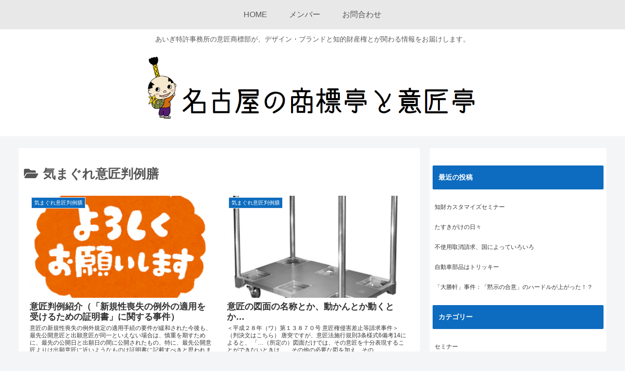

--- FILE ---
content_type: text/html; charset=UTF-8
request_url: https://aigipat.com/tm/category/case-design/
body_size: 24265
content:
<!doctype html>
<html lang="ja"
	prefix="og: https://ogp.me/ns#" >

<head>
<meta charset="utf-8">
<meta http-equiv="X-UA-Compatible" content="IE=edge">
<meta name="viewport" content="width=device-width, initial-scale=1.0, viewport-fit=cover"/>
<!-- google analytics, Googleタグマネージャー -->
<link rel='preconnect dns-prefetch' href="//www.googletagmanager.com">
<link rel='preconnect dns-prefetch' href="//www.google-analytics.com">
<!-- Google AdSense -->
<link rel="preconnect dns-prefetch" href="//pagead2.googlesyndication.com">
<link rel="preconnect dns-prefetch" href="//googleads.g.doubleclick.net">
<link rel="preconnect dns-prefetch" href="//tpc.googlesyndication.com">
<link rel="preconnect dns-prefetch" href="//ad.doubleclick.net">
<link rel="preconnect dns-prefetch" href="//www.gstatic.com">
<!-- 各種サービス -->
<link rel="preconnect dns-prefetch" href="//cse.google.com">
<link rel="preconnect dns-prefetch" href="//fonts.gstatic.com">
<link rel="preconnect dns-prefetch" href="//fonts.googleapis.com">
<link rel="preconnect dns-prefetch" href="//cms.quantserve.com">
<link rel="preconnect dns-prefetch" href="//secure.gravatar.com">
<link rel="preconnect dns-prefetch" href="//cdn.syndication.twimg.com">
<link rel="preconnect dns-prefetch" href="//cdn.jsdelivr.net">
<!-- ASP -->
<link rel='preconnect dns-prefetch' href="//images-fe.ssl-images-amazon.com">
<link rel='preconnect dns-prefetch' href="//m.media-amazon.com">
<link rel='preconnect dns-prefetch' href="//completion.amazon.com">
<link rel="preconnect dns-prefetch" href="//i.moshimo.com">
<link rel="preconnect dns-prefetch" href="//aml.valuecommerce.com">
<link rel="preconnect dns-prefetch" href="//dalc.valuecommerce.com">
<link rel="preconnect dns-prefetch" href="//dalb.valuecommerce.com">
      
<!-- Global site tag (gtag.js) - Google Analytics -->
<script async src="https://www.googletagmanager.com/gtag/js?id=UA-134353552-1"></script>
<script>
  window.dataLayer = window.dataLayer || [];
  function gtag(){dataLayer.push(arguments);}
  gtag('js', new Date());

  gtag('config', 'UA-134353552-1');
</script>
<!-- /Global site tag (gtag.js) - Google Analytics -->

      
  


<title>気まぐれ意匠判例膳 | 名古屋の商標亭と意匠亭</title>

<!-- All In One SEO Pack 3.6.2ob_start_detected [-1,-1] -->
<link rel="next" href="https://aigipat.com/tm/category/case-design/page/2/" />

<script type="application/ld+json" class="aioseop-schema">{"@context":"https://schema.org","@graph":[{"@type":["Person","Organization"],"@id":"https://aigipat.com/tm/#person","url":"https://aigipat.com/tm/","name":"ひろた"},{"@type":"WebSite","@id":"https://aigipat.com/tm/#website","url":"https://aigipat.com/tm/","name":"名古屋の商標亭と意匠亭","publisher":{"@id":"https://aigipat.com/tm/#person"},"potentialAction":{"@type":"SearchAction","target":"https://aigipat.com/tm/?s={search_term_string}","query-input":"required name=search_term_string"}},{"@type":"CollectionPage","@id":"https://aigipat.com/tm/category/case-design/#collectionpage","url":"https://aigipat.com/tm/category/case-design/","inLanguage":"ja","name":"気まぐれ意匠判例膳","isPartOf":{"@id":"https://aigipat.com/tm/#website"},"breadcrumb":{"@id":"https://aigipat.com/tm/category/case-design/#breadcrumblist"}},{"@type":"BreadcrumbList","@id":"https://aigipat.com/tm/category/case-design/#breadcrumblist","itemListElement":[{"@type":"ListItem","position":1,"item":{"@type":"WebPage","@id":"https://aigipat.com/tm/","url":"https://aigipat.com/tm/","name":"名古屋の商標亭と意匠亭"}},{"@type":"ListItem","position":2,"item":{"@type":"WebPage","@id":"https://aigipat.com/tm/category/case-design/","url":"https://aigipat.com/tm/category/case-design/","name":"気まぐれ意匠判例膳"}}]}]}</script>
<link rel="canonical" href="https://aigipat.com/tm/category/case-design/" />
<!-- All In One SEO Pack -->
<link rel='dns-prefetch' href='//ajax.googleapis.com' />
<link rel='dns-prefetch' href='//cdnjs.cloudflare.com' />
<link rel='dns-prefetch' href='//s.w.org' />
<link rel="alternate" type="application/rss+xml" title="名古屋の商標亭と意匠亭 &raquo; フィード" href="https://aigipat.com/tm/feed/" />
<link rel="alternate" type="application/rss+xml" title="名古屋の商標亭と意匠亭 &raquo; コメントフィード" href="https://aigipat.com/tm/comments/feed/" />
<link rel="alternate" type="application/rss+xml" title="名古屋の商標亭と意匠亭 &raquo; 気まぐれ意匠判例膳 カテゴリーのフィード" href="https://aigipat.com/tm/category/case-design/feed/" />
<link rel='stylesheet' id='cocoon-style-css'  href='https://aigipat.com/tm/wp-content/themes/cocoon-master/style.css?ver=5.3.8&#038;fver=20200527030253' media='all' />
<style id='cocoon-style-inline-css'>
@media screen and (max-width:480px){.page-body,.menu-content{font-size:16px}}#header-container,#header-container .navi,#navi .navi-in>.menu-header .sub-menu,.article h2,.sidebar h3,.cat-link,.cat-label,.appeal-content .appeal-button,.demo .cat-label,.blogcard-type .blogcard-label,#footer{background-color:#0d6cbf}#navi .navi-in a:hover,#footer a:hover{background-color:rgba(255,255,255,.2)}.article h3,.article h4,.article h5,.article h6,.cat-link,.tag-link{border-color:#0d6cbf}blockquote::before,blockquote::after,.pager-post-navi a.a-wrap::before{color:rgba(13,108,191,.5)}blockquote,.key-btn{background-color:rgba(13,108,191,.05);border-color:rgba(13,108,191,.5)}pre,.pager-links span,table th,.pagination .current{background-color:rgba(13,108,191,.1);border-color:rgba(13,108,191,.5)}table th,table td,.page-numbers,.page-numbers.dots,.tagcloud a,.list.ecb-entry-border .entry-card-wrap,.related-entries.recb-entry-border .related-entry-card-wrap,.carousel .a-wrap,.pager-post-navi.post-navi-border a.a-wrap,.article .toc,.a-wrap .blogcard,.author-box,.comment-reply-link,.ranking-item{border-color:rgba(13,108,191,.5)}table tr:nth-of-type(2n+1),.page-numbers.dots,.a-wrap:hover,.pagination a:hover,.pagination-next-link:hover,.widget_recent_entries ul li a:hover,.widget_categories ul li a:hover,.widget_archive ul li a:hover,.widget_pages ul li a:hover,.widget_meta ul li a:hover,.widget_rss ul li a:hover,.widget_nav_menu ul li a:hover,.pager-links a:hover span,.tag-link:hover,.tagcloud a:hover{background-color:rgba(13,108,191,.05)}.header,.header .site-name-text,#navi .navi-in a,#navi .navi-in a:hover,.article h2,.sidebar h3,#footer,#footer a{color:#fff}body{color:#565656}.header .header-in{min-height:100px}#header-container,#header-container .navi,#navi .navi-in>.menu-header .sub-menu{background-color:#fff}.header,.header .site-name-text,#navi .navi-in a,#navi .navi-in a:hover{color:#fff}.header,.header .site-name-text,#navi .navi-in a,#navi .navi-in a:hover{color:#fff}.header,.header .site-name-text{color:#595959}#header-container .navi,#navi .navi-in>.menu-header .sub-menu{background-color:#e8e8e8}#navi .navi-in a,#navi .navi-in a:hover{color:#fff}#navi .navi-in a,#navi .navi-in a:hover{color:#565656}#navi .navi-in a:hover{background-color:rgba(255,255,255,.2)}#navi .navi-in>ul .sub-menu{min-width:100px}#navi .navi-in>ul .sub-menu ul{left:100px}.main{width:822px}.main{padding:20px 10px}.sidebar{width:362px}.sidebar{padding:19px 5px}.wrap{width:1204px}@media screen and (max-width:1208px){.wrap{width:auto}.main,.sidebar,.sidebar-left .main,.sidebar-left .sidebar{margin:0 .5%}.main{width:67%}.sidebar{padding:10px;width:30%}.entry-card-thumb{width:38%}.entry-card-content{margin-left:40%}}.navi-footer-in>.menu-footer li{width:70px}.logo-header img{height:100px;width:auto}.logo-header img{width:700px;height:auto}@media screen and (max-width:834px){.header div.header-in{min-height:100px}}.toc-checkbox{display:none}.toc-content{visibility:hidden;height:0;opacity:.2;transition:all .5s ease-out}.toc-checkbox:checked~.toc-content{visibility:visible;padding-top:.6em;height:100%;opacity:1}.toc-title::after{content:'[開く]';margin-left:.5em;cursor:pointer;font-size:.8em}.toc-title:hover::after{text-decoration:underline}.toc-checkbox:checked+.toc-title::after{content:'[閉じる]'}#respond{display:none}#navi .navi-in>ul>li{width:auto}#navi .navi-in>ul>li>a{padding:0 1.4em}.entry-content>*,.demo .entry-content p{line-height:1.5}.entry-content>*,.demo .entry-content p{margin-top:1em;margin-bottom:1em}.entry-content>.micro-top{margin-bottom:-1.1em}.entry-content>.micro-balloon{margin-bottom:-.8em}.entry-content>.micro-bottom{margin-top:-1.1em}.entry-content>.micro-bottom.micro-balloon{margin-top:-.8em;margin-bottom:1em}.blank-box.bb-key-color{border-color:#0d6cbf}.iic-key-color li::before{color:#0d6cbf}.blank-box.bb-tab.bb-key-color::before{background-color:#0d6cbf}.tb-key-color .toggle-button{border:1px solid #0d6cbf;background:#0d6cbf;color:#fff}.tb-key-color .toggle-button::before{color:#ccc}.tb-key-color .toggle-checkbox:checked~.toggle-content{border-color:#0d6cbf}.cb-key-color.caption-box{border-color:#0d6cbf}.cb-key-color .caption-box-label{background-color:#0d6cbf;color:#fff}.tcb-key-color .tab-caption-box-label{background-color:#0d6cbf;color:#fff}.tcb-key-color .tab-caption-box-content{border-color:#0d6cbf}.lb-key-color .label-box-content{border-color:#0d6cbf}.mc-key-color{background-color:#0d6cbf;color:#fff;border:0}.mc-key-color.micro-bottom::after{border-bottom-color:#0d6cbf;border-top-color:transparent}.mc-key-color::before{border-top-color:transparent;border-bottom-color:transparent}.mc-key-color::after{border-top-color:#0d6cbf}.btn-key-color,.btn-wrap.btn-wrap-key-color>a{background-color:#0d6cbf}.has-text-color.has-key-color-color{color:#0d6cbf}.has-background.has-key-color-background-color{background-color:#0d6cbf}.article.page-body,body#tinymce.wp-editor{background-color:#fff}.article.page-body,.editor-post-title__block .editor-post-title__input,body#tinymce.wp-editor{color:#333}.main .has-key-color-background-color{background-color:#0d6cbf}.main .has-key-color-color{color:#0d6cbf}.main .has-key-color-border-color{border-color:#0d6cbf}.btn-wrap.has-key-color-background-color>a{background-color:#0d6cbf}.btn-wrap.has-key-color-color>a{color:#0d6cbf}.btn-wrap.has-key-color-border-color>a{border-color:#0d6cbf}.bb-tab.has-key-color-border-color .bb-label{background-color:#0d6cbf}.toggle-wrap.has-key-color-border-color .toggle-button{background-color:#0d6cbf}.toggle-wrap.has-key-color-border-color .toggle-button,.toggle-wrap.has-key-color-border-color .toggle-content{border-color:#0d6cbf}.iconlist-box.has-key-color-icon-color li::before{color:#0d6cbf}.micro-balloon.has-key-color-background-color{background-color:#0d6cbf;border-color:transparent}.micro-balloon.has-key-color-background-color.micro-bottom::after{border-bottom-color:#0d6cbf;border-top-color:transparent}.micro-balloon.has-key-color-background-color::before{border-top-color:transparent;border-bottom-color:transparent}.micro-balloon.has-key-color-background-color::after{border-top-color:#0d6cbf}.micro-balloon.has-border-color.has-key-color-border-color{border-color:#0d6cbf}.micro-balloon.micro-top.has-key-color-border-color::before{border-top-color:#0d6cbf}.micro-balloon.micro-bottom.has-key-color-border-color::before{border-bottom-color:#0d6cbf}.caption-box.has-key-color-border-color .box-label{background-color:#0d6cbf}.tab-caption-box.has-key-color-border-color .box-label{background-color:#0d6cbf}.tab-caption-box.has-key-color-border-color .box-content{border-color:#0d6cbf}.tab-caption-box.has-key-color-background-color .box-content{background-color:#0d6cbf}.label-box.has-key-color-border-color .box-content{border-color:#0d6cbf}.label-box.has-key-color-background-color .box-content{background-color:#0d6cbf}.sbp-l .speech-balloon.has-key-color-border-color::before{border-right-color:#0d6cbf}.sbp-r .speech-balloon.has-key-color-border-color::before{border-left-color:#0d6cbf}.sbp-l .speech-balloon.has-key-color-background-color::after{border-right-color:#0d6cbf}.sbp-r .speech-balloon.has-key-color-background-color::after{border-left-color:#0d6cbf}.sbs-line.sbp-r .speech-balloon.has-key-color-background-color{background-color:#0d6cbf}.sbs-line.sbp-r .speech-balloon.has-key-color-border-color{border-color:#0d6cbf}.speech-wrap.sbs-think .speech-balloon.has-key-color-border-color::before,.speech-wrap.sbs-think .speech-balloon.has-key-color-border-color::after{border-color:#0d6cbf}.sbs-think .speech-balloon.has-key-color-background-color::before,.sbs-think .speech-balloon.has-key-color-background-color::after{background-color:#0d6cbf}.timeline-box.has-key-color-point-color .timeline-item::before{background-color:#0d6cbf}.main .has-red-background-color{background-color:#e60033}.main .has-red-color{color:#e60033}.main .has-red-border-color{border-color:#e60033}.btn-wrap.has-red-background-color>a{background-color:#e60033}.btn-wrap.has-red-color>a{color:#e60033}.btn-wrap.has-red-border-color>a{border-color:#e60033}.bb-tab.has-red-border-color .bb-label{background-color:#e60033}.toggle-wrap.has-red-border-color .toggle-button{background-color:#e60033}.toggle-wrap.has-red-border-color .toggle-button,.toggle-wrap.has-red-border-color .toggle-content{border-color:#e60033}.iconlist-box.has-red-icon-color li::before{color:#e60033}.micro-balloon.has-red-background-color{background-color:#e60033;border-color:transparent}.micro-balloon.has-red-background-color.micro-bottom::after{border-bottom-color:#e60033;border-top-color:transparent}.micro-balloon.has-red-background-color::before{border-top-color:transparent;border-bottom-color:transparent}.micro-balloon.has-red-background-color::after{border-top-color:#e60033}.micro-balloon.has-border-color.has-red-border-color{border-color:#e60033}.micro-balloon.micro-top.has-red-border-color::before{border-top-color:#e60033}.micro-balloon.micro-bottom.has-red-border-color::before{border-bottom-color:#e60033}.caption-box.has-red-border-color .box-label{background-color:#e60033}.tab-caption-box.has-red-border-color .box-label{background-color:#e60033}.tab-caption-box.has-red-border-color .box-content{border-color:#e60033}.tab-caption-box.has-red-background-color .box-content{background-color:#e60033}.label-box.has-red-border-color .box-content{border-color:#e60033}.label-box.has-red-background-color .box-content{background-color:#e60033}.sbp-l .speech-balloon.has-red-border-color::before{border-right-color:#e60033}.sbp-r .speech-balloon.has-red-border-color::before{border-left-color:#e60033}.sbp-l .speech-balloon.has-red-background-color::after{border-right-color:#e60033}.sbp-r .speech-balloon.has-red-background-color::after{border-left-color:#e60033}.sbs-line.sbp-r .speech-balloon.has-red-background-color{background-color:#e60033}.sbs-line.sbp-r .speech-balloon.has-red-border-color{border-color:#e60033}.speech-wrap.sbs-think .speech-balloon.has-red-border-color::before,.speech-wrap.sbs-think .speech-balloon.has-red-border-color::after{border-color:#e60033}.sbs-think .speech-balloon.has-red-background-color::before,.sbs-think .speech-balloon.has-red-background-color::after{background-color:#e60033}.timeline-box.has-red-point-color .timeline-item::before{background-color:#e60033}.main .has-pink-background-color{background-color:#e95295}.main .has-pink-color{color:#e95295}.main .has-pink-border-color{border-color:#e95295}.btn-wrap.has-pink-background-color>a{background-color:#e95295}.btn-wrap.has-pink-color>a{color:#e95295}.btn-wrap.has-pink-border-color>a{border-color:#e95295}.bb-tab.has-pink-border-color .bb-label{background-color:#e95295}.toggle-wrap.has-pink-border-color .toggle-button{background-color:#e95295}.toggle-wrap.has-pink-border-color .toggle-button,.toggle-wrap.has-pink-border-color .toggle-content{border-color:#e95295}.iconlist-box.has-pink-icon-color li::before{color:#e95295}.micro-balloon.has-pink-background-color{background-color:#e95295;border-color:transparent}.micro-balloon.has-pink-background-color.micro-bottom::after{border-bottom-color:#e95295;border-top-color:transparent}.micro-balloon.has-pink-background-color::before{border-top-color:transparent;border-bottom-color:transparent}.micro-balloon.has-pink-background-color::after{border-top-color:#e95295}.micro-balloon.has-border-color.has-pink-border-color{border-color:#e95295}.micro-balloon.micro-top.has-pink-border-color::before{border-top-color:#e95295}.micro-balloon.micro-bottom.has-pink-border-color::before{border-bottom-color:#e95295}.caption-box.has-pink-border-color .box-label{background-color:#e95295}.tab-caption-box.has-pink-border-color .box-label{background-color:#e95295}.tab-caption-box.has-pink-border-color .box-content{border-color:#e95295}.tab-caption-box.has-pink-background-color .box-content{background-color:#e95295}.label-box.has-pink-border-color .box-content{border-color:#e95295}.label-box.has-pink-background-color .box-content{background-color:#e95295}.sbp-l .speech-balloon.has-pink-border-color::before{border-right-color:#e95295}.sbp-r .speech-balloon.has-pink-border-color::before{border-left-color:#e95295}.sbp-l .speech-balloon.has-pink-background-color::after{border-right-color:#e95295}.sbp-r .speech-balloon.has-pink-background-color::after{border-left-color:#e95295}.sbs-line.sbp-r .speech-balloon.has-pink-background-color{background-color:#e95295}.sbs-line.sbp-r .speech-balloon.has-pink-border-color{border-color:#e95295}.speech-wrap.sbs-think .speech-balloon.has-pink-border-color::before,.speech-wrap.sbs-think .speech-balloon.has-pink-border-color::after{border-color:#e95295}.sbs-think .speech-balloon.has-pink-background-color::before,.sbs-think .speech-balloon.has-pink-background-color::after{background-color:#e95295}.timeline-box.has-pink-point-color .timeline-item::before{background-color:#e95295}.main .has-purple-background-color{background-color:#884898}.main .has-purple-color{color:#884898}.main .has-purple-border-color{border-color:#884898}.btn-wrap.has-purple-background-color>a{background-color:#884898}.btn-wrap.has-purple-color>a{color:#884898}.btn-wrap.has-purple-border-color>a{border-color:#884898}.bb-tab.has-purple-border-color .bb-label{background-color:#884898}.toggle-wrap.has-purple-border-color .toggle-button{background-color:#884898}.toggle-wrap.has-purple-border-color .toggle-button,.toggle-wrap.has-purple-border-color .toggle-content{border-color:#884898}.iconlist-box.has-purple-icon-color li::before{color:#884898}.micro-balloon.has-purple-background-color{background-color:#884898;border-color:transparent}.micro-balloon.has-purple-background-color.micro-bottom::after{border-bottom-color:#884898;border-top-color:transparent}.micro-balloon.has-purple-background-color::before{border-top-color:transparent;border-bottom-color:transparent}.micro-balloon.has-purple-background-color::after{border-top-color:#884898}.micro-balloon.has-border-color.has-purple-border-color{border-color:#884898}.micro-balloon.micro-top.has-purple-border-color::before{border-top-color:#884898}.micro-balloon.micro-bottom.has-purple-border-color::before{border-bottom-color:#884898}.caption-box.has-purple-border-color .box-label{background-color:#884898}.tab-caption-box.has-purple-border-color .box-label{background-color:#884898}.tab-caption-box.has-purple-border-color .box-content{border-color:#884898}.tab-caption-box.has-purple-background-color .box-content{background-color:#884898}.label-box.has-purple-border-color .box-content{border-color:#884898}.label-box.has-purple-background-color .box-content{background-color:#884898}.sbp-l .speech-balloon.has-purple-border-color::before{border-right-color:#884898}.sbp-r .speech-balloon.has-purple-border-color::before{border-left-color:#884898}.sbp-l .speech-balloon.has-purple-background-color::after{border-right-color:#884898}.sbp-r .speech-balloon.has-purple-background-color::after{border-left-color:#884898}.sbs-line.sbp-r .speech-balloon.has-purple-background-color{background-color:#884898}.sbs-line.sbp-r .speech-balloon.has-purple-border-color{border-color:#884898}.speech-wrap.sbs-think .speech-balloon.has-purple-border-color::before,.speech-wrap.sbs-think .speech-balloon.has-purple-border-color::after{border-color:#884898}.sbs-think .speech-balloon.has-purple-background-color::before,.sbs-think .speech-balloon.has-purple-background-color::after{background-color:#884898}.timeline-box.has-purple-point-color .timeline-item::before{background-color:#884898}.main .has-deep-background-color{background-color:#55295b}.main .has-deep-color{color:#55295b}.main .has-deep-border-color{border-color:#55295b}.btn-wrap.has-deep-background-color>a{background-color:#55295b}.btn-wrap.has-deep-color>a{color:#55295b}.btn-wrap.has-deep-border-color>a{border-color:#55295b}.bb-tab.has-deep-border-color .bb-label{background-color:#55295b}.toggle-wrap.has-deep-border-color .toggle-button{background-color:#55295b}.toggle-wrap.has-deep-border-color .toggle-button,.toggle-wrap.has-deep-border-color .toggle-content{border-color:#55295b}.iconlist-box.has-deep-icon-color li::before{color:#55295b}.micro-balloon.has-deep-background-color{background-color:#55295b;border-color:transparent}.micro-balloon.has-deep-background-color.micro-bottom::after{border-bottom-color:#55295b;border-top-color:transparent}.micro-balloon.has-deep-background-color::before{border-top-color:transparent;border-bottom-color:transparent}.micro-balloon.has-deep-background-color::after{border-top-color:#55295b}.micro-balloon.has-border-color.has-deep-border-color{border-color:#55295b}.micro-balloon.micro-top.has-deep-border-color::before{border-top-color:#55295b}.micro-balloon.micro-bottom.has-deep-border-color::before{border-bottom-color:#55295b}.caption-box.has-deep-border-color .box-label{background-color:#55295b}.tab-caption-box.has-deep-border-color .box-label{background-color:#55295b}.tab-caption-box.has-deep-border-color .box-content{border-color:#55295b}.tab-caption-box.has-deep-background-color .box-content{background-color:#55295b}.label-box.has-deep-border-color .box-content{border-color:#55295b}.label-box.has-deep-background-color .box-content{background-color:#55295b}.sbp-l .speech-balloon.has-deep-border-color::before{border-right-color:#55295b}.sbp-r .speech-balloon.has-deep-border-color::before{border-left-color:#55295b}.sbp-l .speech-balloon.has-deep-background-color::after{border-right-color:#55295b}.sbp-r .speech-balloon.has-deep-background-color::after{border-left-color:#55295b}.sbs-line.sbp-r .speech-balloon.has-deep-background-color{background-color:#55295b}.sbs-line.sbp-r .speech-balloon.has-deep-border-color{border-color:#55295b}.speech-wrap.sbs-think .speech-balloon.has-deep-border-color::before,.speech-wrap.sbs-think .speech-balloon.has-deep-border-color::after{border-color:#55295b}.sbs-think .speech-balloon.has-deep-background-color::before,.sbs-think .speech-balloon.has-deep-background-color::after{background-color:#55295b}.timeline-box.has-deep-point-color .timeline-item::before{background-color:#55295b}.main .has-indigo-background-color{background-color:#1e50a2}.main .has-indigo-color{color:#1e50a2}.main .has-indigo-border-color{border-color:#1e50a2}.btn-wrap.has-indigo-background-color>a{background-color:#1e50a2}.btn-wrap.has-indigo-color>a{color:#1e50a2}.btn-wrap.has-indigo-border-color>a{border-color:#1e50a2}.bb-tab.has-indigo-border-color .bb-label{background-color:#1e50a2}.toggle-wrap.has-indigo-border-color .toggle-button{background-color:#1e50a2}.toggle-wrap.has-indigo-border-color .toggle-button,.toggle-wrap.has-indigo-border-color .toggle-content{border-color:#1e50a2}.iconlist-box.has-indigo-icon-color li::before{color:#1e50a2}.micro-balloon.has-indigo-background-color{background-color:#1e50a2;border-color:transparent}.micro-balloon.has-indigo-background-color.micro-bottom::after{border-bottom-color:#1e50a2;border-top-color:transparent}.micro-balloon.has-indigo-background-color::before{border-top-color:transparent;border-bottom-color:transparent}.micro-balloon.has-indigo-background-color::after{border-top-color:#1e50a2}.micro-balloon.has-border-color.has-indigo-border-color{border-color:#1e50a2}.micro-balloon.micro-top.has-indigo-border-color::before{border-top-color:#1e50a2}.micro-balloon.micro-bottom.has-indigo-border-color::before{border-bottom-color:#1e50a2}.caption-box.has-indigo-border-color .box-label{background-color:#1e50a2}.tab-caption-box.has-indigo-border-color .box-label{background-color:#1e50a2}.tab-caption-box.has-indigo-border-color .box-content{border-color:#1e50a2}.tab-caption-box.has-indigo-background-color .box-content{background-color:#1e50a2}.label-box.has-indigo-border-color .box-content{border-color:#1e50a2}.label-box.has-indigo-background-color .box-content{background-color:#1e50a2}.sbp-l .speech-balloon.has-indigo-border-color::before{border-right-color:#1e50a2}.sbp-r .speech-balloon.has-indigo-border-color::before{border-left-color:#1e50a2}.sbp-l .speech-balloon.has-indigo-background-color::after{border-right-color:#1e50a2}.sbp-r .speech-balloon.has-indigo-background-color::after{border-left-color:#1e50a2}.sbs-line.sbp-r .speech-balloon.has-indigo-background-color{background-color:#1e50a2}.sbs-line.sbp-r .speech-balloon.has-indigo-border-color{border-color:#1e50a2}.speech-wrap.sbs-think .speech-balloon.has-indigo-border-color::before,.speech-wrap.sbs-think .speech-balloon.has-indigo-border-color::after{border-color:#1e50a2}.sbs-think .speech-balloon.has-indigo-background-color::before,.sbs-think .speech-balloon.has-indigo-background-color::after{background-color:#1e50a2}.timeline-box.has-indigo-point-color .timeline-item::before{background-color:#1e50a2}.main .has-blue-background-color{background-color:#0095d9}.main .has-blue-color{color:#0095d9}.main .has-blue-border-color{border-color:#0095d9}.btn-wrap.has-blue-background-color>a{background-color:#0095d9}.btn-wrap.has-blue-color>a{color:#0095d9}.btn-wrap.has-blue-border-color>a{border-color:#0095d9}.bb-tab.has-blue-border-color .bb-label{background-color:#0095d9}.toggle-wrap.has-blue-border-color .toggle-button{background-color:#0095d9}.toggle-wrap.has-blue-border-color .toggle-button,.toggle-wrap.has-blue-border-color .toggle-content{border-color:#0095d9}.iconlist-box.has-blue-icon-color li::before{color:#0095d9}.micro-balloon.has-blue-background-color{background-color:#0095d9;border-color:transparent}.micro-balloon.has-blue-background-color.micro-bottom::after{border-bottom-color:#0095d9;border-top-color:transparent}.micro-balloon.has-blue-background-color::before{border-top-color:transparent;border-bottom-color:transparent}.micro-balloon.has-blue-background-color::after{border-top-color:#0095d9}.micro-balloon.has-border-color.has-blue-border-color{border-color:#0095d9}.micro-balloon.micro-top.has-blue-border-color::before{border-top-color:#0095d9}.micro-balloon.micro-bottom.has-blue-border-color::before{border-bottom-color:#0095d9}.caption-box.has-blue-border-color .box-label{background-color:#0095d9}.tab-caption-box.has-blue-border-color .box-label{background-color:#0095d9}.tab-caption-box.has-blue-border-color .box-content{border-color:#0095d9}.tab-caption-box.has-blue-background-color .box-content{background-color:#0095d9}.label-box.has-blue-border-color .box-content{border-color:#0095d9}.label-box.has-blue-background-color .box-content{background-color:#0095d9}.sbp-l .speech-balloon.has-blue-border-color::before{border-right-color:#0095d9}.sbp-r .speech-balloon.has-blue-border-color::before{border-left-color:#0095d9}.sbp-l .speech-balloon.has-blue-background-color::after{border-right-color:#0095d9}.sbp-r .speech-balloon.has-blue-background-color::after{border-left-color:#0095d9}.sbs-line.sbp-r .speech-balloon.has-blue-background-color{background-color:#0095d9}.sbs-line.sbp-r .speech-balloon.has-blue-border-color{border-color:#0095d9}.speech-wrap.sbs-think .speech-balloon.has-blue-border-color::before,.speech-wrap.sbs-think .speech-balloon.has-blue-border-color::after{border-color:#0095d9}.sbs-think .speech-balloon.has-blue-background-color::before,.sbs-think .speech-balloon.has-blue-background-color::after{background-color:#0095d9}.timeline-box.has-blue-point-color .timeline-item::before{background-color:#0095d9}.main .has-light-blue-background-color{background-color:#2ca9e1}.main .has-light-blue-color{color:#2ca9e1}.main .has-light-blue-border-color{border-color:#2ca9e1}.btn-wrap.has-light-blue-background-color>a{background-color:#2ca9e1}.btn-wrap.has-light-blue-color>a{color:#2ca9e1}.btn-wrap.has-light-blue-border-color>a{border-color:#2ca9e1}.bb-tab.has-light-blue-border-color .bb-label{background-color:#2ca9e1}.toggle-wrap.has-light-blue-border-color .toggle-button{background-color:#2ca9e1}.toggle-wrap.has-light-blue-border-color .toggle-button,.toggle-wrap.has-light-blue-border-color .toggle-content{border-color:#2ca9e1}.iconlist-box.has-light-blue-icon-color li::before{color:#2ca9e1}.micro-balloon.has-light-blue-background-color{background-color:#2ca9e1;border-color:transparent}.micro-balloon.has-light-blue-background-color.micro-bottom::after{border-bottom-color:#2ca9e1;border-top-color:transparent}.micro-balloon.has-light-blue-background-color::before{border-top-color:transparent;border-bottom-color:transparent}.micro-balloon.has-light-blue-background-color::after{border-top-color:#2ca9e1}.micro-balloon.has-border-color.has-light-blue-border-color{border-color:#2ca9e1}.micro-balloon.micro-top.has-light-blue-border-color::before{border-top-color:#2ca9e1}.micro-balloon.micro-bottom.has-light-blue-border-color::before{border-bottom-color:#2ca9e1}.caption-box.has-light-blue-border-color .box-label{background-color:#2ca9e1}.tab-caption-box.has-light-blue-border-color .box-label{background-color:#2ca9e1}.tab-caption-box.has-light-blue-border-color .box-content{border-color:#2ca9e1}.tab-caption-box.has-light-blue-background-color .box-content{background-color:#2ca9e1}.label-box.has-light-blue-border-color .box-content{border-color:#2ca9e1}.label-box.has-light-blue-background-color .box-content{background-color:#2ca9e1}.sbp-l .speech-balloon.has-light-blue-border-color::before{border-right-color:#2ca9e1}.sbp-r .speech-balloon.has-light-blue-border-color::before{border-left-color:#2ca9e1}.sbp-l .speech-balloon.has-light-blue-background-color::after{border-right-color:#2ca9e1}.sbp-r .speech-balloon.has-light-blue-background-color::after{border-left-color:#2ca9e1}.sbs-line.sbp-r .speech-balloon.has-light-blue-background-color{background-color:#2ca9e1}.sbs-line.sbp-r .speech-balloon.has-light-blue-border-color{border-color:#2ca9e1}.speech-wrap.sbs-think .speech-balloon.has-light-blue-border-color::before,.speech-wrap.sbs-think .speech-balloon.has-light-blue-border-color::after{border-color:#2ca9e1}.sbs-think .speech-balloon.has-light-blue-background-color::before,.sbs-think .speech-balloon.has-light-blue-background-color::after{background-color:#2ca9e1}.timeline-box.has-light-blue-point-color .timeline-item::before{background-color:#2ca9e1}.main .has-cyan-background-color{background-color:#00a3af}.main .has-cyan-color{color:#00a3af}.main .has-cyan-border-color{border-color:#00a3af}.btn-wrap.has-cyan-background-color>a{background-color:#00a3af}.btn-wrap.has-cyan-color>a{color:#00a3af}.btn-wrap.has-cyan-border-color>a{border-color:#00a3af}.bb-tab.has-cyan-border-color .bb-label{background-color:#00a3af}.toggle-wrap.has-cyan-border-color .toggle-button{background-color:#00a3af}.toggle-wrap.has-cyan-border-color .toggle-button,.toggle-wrap.has-cyan-border-color .toggle-content{border-color:#00a3af}.iconlist-box.has-cyan-icon-color li::before{color:#00a3af}.micro-balloon.has-cyan-background-color{background-color:#00a3af;border-color:transparent}.micro-balloon.has-cyan-background-color.micro-bottom::after{border-bottom-color:#00a3af;border-top-color:transparent}.micro-balloon.has-cyan-background-color::before{border-top-color:transparent;border-bottom-color:transparent}.micro-balloon.has-cyan-background-color::after{border-top-color:#00a3af}.micro-balloon.has-border-color.has-cyan-border-color{border-color:#00a3af}.micro-balloon.micro-top.has-cyan-border-color::before{border-top-color:#00a3af}.micro-balloon.micro-bottom.has-cyan-border-color::before{border-bottom-color:#00a3af}.caption-box.has-cyan-border-color .box-label{background-color:#00a3af}.tab-caption-box.has-cyan-border-color .box-label{background-color:#00a3af}.tab-caption-box.has-cyan-border-color .box-content{border-color:#00a3af}.tab-caption-box.has-cyan-background-color .box-content{background-color:#00a3af}.label-box.has-cyan-border-color .box-content{border-color:#00a3af}.label-box.has-cyan-background-color .box-content{background-color:#00a3af}.sbp-l .speech-balloon.has-cyan-border-color::before{border-right-color:#00a3af}.sbp-r .speech-balloon.has-cyan-border-color::before{border-left-color:#00a3af}.sbp-l .speech-balloon.has-cyan-background-color::after{border-right-color:#00a3af}.sbp-r .speech-balloon.has-cyan-background-color::after{border-left-color:#00a3af}.sbs-line.sbp-r .speech-balloon.has-cyan-background-color{background-color:#00a3af}.sbs-line.sbp-r .speech-balloon.has-cyan-border-color{border-color:#00a3af}.speech-wrap.sbs-think .speech-balloon.has-cyan-border-color::before,.speech-wrap.sbs-think .speech-balloon.has-cyan-border-color::after{border-color:#00a3af}.sbs-think .speech-balloon.has-cyan-background-color::before,.sbs-think .speech-balloon.has-cyan-background-color::after{background-color:#00a3af}.timeline-box.has-cyan-point-color .timeline-item::before{background-color:#00a3af}.main .has-teal-background-color{background-color:#007b43}.main .has-teal-color{color:#007b43}.main .has-teal-border-color{border-color:#007b43}.btn-wrap.has-teal-background-color>a{background-color:#007b43}.btn-wrap.has-teal-color>a{color:#007b43}.btn-wrap.has-teal-border-color>a{border-color:#007b43}.bb-tab.has-teal-border-color .bb-label{background-color:#007b43}.toggle-wrap.has-teal-border-color .toggle-button{background-color:#007b43}.toggle-wrap.has-teal-border-color .toggle-button,.toggle-wrap.has-teal-border-color .toggle-content{border-color:#007b43}.iconlist-box.has-teal-icon-color li::before{color:#007b43}.micro-balloon.has-teal-background-color{background-color:#007b43;border-color:transparent}.micro-balloon.has-teal-background-color.micro-bottom::after{border-bottom-color:#007b43;border-top-color:transparent}.micro-balloon.has-teal-background-color::before{border-top-color:transparent;border-bottom-color:transparent}.micro-balloon.has-teal-background-color::after{border-top-color:#007b43}.micro-balloon.has-border-color.has-teal-border-color{border-color:#007b43}.micro-balloon.micro-top.has-teal-border-color::before{border-top-color:#007b43}.micro-balloon.micro-bottom.has-teal-border-color::before{border-bottom-color:#007b43}.caption-box.has-teal-border-color .box-label{background-color:#007b43}.tab-caption-box.has-teal-border-color .box-label{background-color:#007b43}.tab-caption-box.has-teal-border-color .box-content{border-color:#007b43}.tab-caption-box.has-teal-background-color .box-content{background-color:#007b43}.label-box.has-teal-border-color .box-content{border-color:#007b43}.label-box.has-teal-background-color .box-content{background-color:#007b43}.sbp-l .speech-balloon.has-teal-border-color::before{border-right-color:#007b43}.sbp-r .speech-balloon.has-teal-border-color::before{border-left-color:#007b43}.sbp-l .speech-balloon.has-teal-background-color::after{border-right-color:#007b43}.sbp-r .speech-balloon.has-teal-background-color::after{border-left-color:#007b43}.sbs-line.sbp-r .speech-balloon.has-teal-background-color{background-color:#007b43}.sbs-line.sbp-r .speech-balloon.has-teal-border-color{border-color:#007b43}.speech-wrap.sbs-think .speech-balloon.has-teal-border-color::before,.speech-wrap.sbs-think .speech-balloon.has-teal-border-color::after{border-color:#007b43}.sbs-think .speech-balloon.has-teal-background-color::before,.sbs-think .speech-balloon.has-teal-background-color::after{background-color:#007b43}.timeline-box.has-teal-point-color .timeline-item::before{background-color:#007b43}.main .has-green-background-color{background-color:#3eb370}.main .has-green-color{color:#3eb370}.main .has-green-border-color{border-color:#3eb370}.btn-wrap.has-green-background-color>a{background-color:#3eb370}.btn-wrap.has-green-color>a{color:#3eb370}.btn-wrap.has-green-border-color>a{border-color:#3eb370}.bb-tab.has-green-border-color .bb-label{background-color:#3eb370}.toggle-wrap.has-green-border-color .toggle-button{background-color:#3eb370}.toggle-wrap.has-green-border-color .toggle-button,.toggle-wrap.has-green-border-color .toggle-content{border-color:#3eb370}.iconlist-box.has-green-icon-color li::before{color:#3eb370}.micro-balloon.has-green-background-color{background-color:#3eb370;border-color:transparent}.micro-balloon.has-green-background-color.micro-bottom::after{border-bottom-color:#3eb370;border-top-color:transparent}.micro-balloon.has-green-background-color::before{border-top-color:transparent;border-bottom-color:transparent}.micro-balloon.has-green-background-color::after{border-top-color:#3eb370}.micro-balloon.has-border-color.has-green-border-color{border-color:#3eb370}.micro-balloon.micro-top.has-green-border-color::before{border-top-color:#3eb370}.micro-balloon.micro-bottom.has-green-border-color::before{border-bottom-color:#3eb370}.caption-box.has-green-border-color .box-label{background-color:#3eb370}.tab-caption-box.has-green-border-color .box-label{background-color:#3eb370}.tab-caption-box.has-green-border-color .box-content{border-color:#3eb370}.tab-caption-box.has-green-background-color .box-content{background-color:#3eb370}.label-box.has-green-border-color .box-content{border-color:#3eb370}.label-box.has-green-background-color .box-content{background-color:#3eb370}.sbp-l .speech-balloon.has-green-border-color::before{border-right-color:#3eb370}.sbp-r .speech-balloon.has-green-border-color::before{border-left-color:#3eb370}.sbp-l .speech-balloon.has-green-background-color::after{border-right-color:#3eb370}.sbp-r .speech-balloon.has-green-background-color::after{border-left-color:#3eb370}.sbs-line.sbp-r .speech-balloon.has-green-background-color{background-color:#3eb370}.sbs-line.sbp-r .speech-balloon.has-green-border-color{border-color:#3eb370}.speech-wrap.sbs-think .speech-balloon.has-green-border-color::before,.speech-wrap.sbs-think .speech-balloon.has-green-border-color::after{border-color:#3eb370}.sbs-think .speech-balloon.has-green-background-color::before,.sbs-think .speech-balloon.has-green-background-color::after{background-color:#3eb370}.timeline-box.has-green-point-color .timeline-item::before{background-color:#3eb370}.main .has-light-green-background-color{background-color:#8bc34a}.main .has-light-green-color{color:#8bc34a}.main .has-light-green-border-color{border-color:#8bc34a}.btn-wrap.has-light-green-background-color>a{background-color:#8bc34a}.btn-wrap.has-light-green-color>a{color:#8bc34a}.btn-wrap.has-light-green-border-color>a{border-color:#8bc34a}.bb-tab.has-light-green-border-color .bb-label{background-color:#8bc34a}.toggle-wrap.has-light-green-border-color .toggle-button{background-color:#8bc34a}.toggle-wrap.has-light-green-border-color .toggle-button,.toggle-wrap.has-light-green-border-color .toggle-content{border-color:#8bc34a}.iconlist-box.has-light-green-icon-color li::before{color:#8bc34a}.micro-balloon.has-light-green-background-color{background-color:#8bc34a;border-color:transparent}.micro-balloon.has-light-green-background-color.micro-bottom::after{border-bottom-color:#8bc34a;border-top-color:transparent}.micro-balloon.has-light-green-background-color::before{border-top-color:transparent;border-bottom-color:transparent}.micro-balloon.has-light-green-background-color::after{border-top-color:#8bc34a}.micro-balloon.has-border-color.has-light-green-border-color{border-color:#8bc34a}.micro-balloon.micro-top.has-light-green-border-color::before{border-top-color:#8bc34a}.micro-balloon.micro-bottom.has-light-green-border-color::before{border-bottom-color:#8bc34a}.caption-box.has-light-green-border-color .box-label{background-color:#8bc34a}.tab-caption-box.has-light-green-border-color .box-label{background-color:#8bc34a}.tab-caption-box.has-light-green-border-color .box-content{border-color:#8bc34a}.tab-caption-box.has-light-green-background-color .box-content{background-color:#8bc34a}.label-box.has-light-green-border-color .box-content{border-color:#8bc34a}.label-box.has-light-green-background-color .box-content{background-color:#8bc34a}.sbp-l .speech-balloon.has-light-green-border-color::before{border-right-color:#8bc34a}.sbp-r .speech-balloon.has-light-green-border-color::before{border-left-color:#8bc34a}.sbp-l .speech-balloon.has-light-green-background-color::after{border-right-color:#8bc34a}.sbp-r .speech-balloon.has-light-green-background-color::after{border-left-color:#8bc34a}.sbs-line.sbp-r .speech-balloon.has-light-green-background-color{background-color:#8bc34a}.sbs-line.sbp-r .speech-balloon.has-light-green-border-color{border-color:#8bc34a}.speech-wrap.sbs-think .speech-balloon.has-light-green-border-color::before,.speech-wrap.sbs-think .speech-balloon.has-light-green-border-color::after{border-color:#8bc34a}.sbs-think .speech-balloon.has-light-green-background-color::before,.sbs-think .speech-balloon.has-light-green-background-color::after{background-color:#8bc34a}.timeline-box.has-light-green-point-color .timeline-item::before{background-color:#8bc34a}.main .has-lime-background-color{background-color:#c3d825}.main .has-lime-color{color:#c3d825}.main .has-lime-border-color{border-color:#c3d825}.btn-wrap.has-lime-background-color>a{background-color:#c3d825}.btn-wrap.has-lime-color>a{color:#c3d825}.btn-wrap.has-lime-border-color>a{border-color:#c3d825}.bb-tab.has-lime-border-color .bb-label{background-color:#c3d825}.toggle-wrap.has-lime-border-color .toggle-button{background-color:#c3d825}.toggle-wrap.has-lime-border-color .toggle-button,.toggle-wrap.has-lime-border-color .toggle-content{border-color:#c3d825}.iconlist-box.has-lime-icon-color li::before{color:#c3d825}.micro-balloon.has-lime-background-color{background-color:#c3d825;border-color:transparent}.micro-balloon.has-lime-background-color.micro-bottom::after{border-bottom-color:#c3d825;border-top-color:transparent}.micro-balloon.has-lime-background-color::before{border-top-color:transparent;border-bottom-color:transparent}.micro-balloon.has-lime-background-color::after{border-top-color:#c3d825}.micro-balloon.has-border-color.has-lime-border-color{border-color:#c3d825}.micro-balloon.micro-top.has-lime-border-color::before{border-top-color:#c3d825}.micro-balloon.micro-bottom.has-lime-border-color::before{border-bottom-color:#c3d825}.caption-box.has-lime-border-color .box-label{background-color:#c3d825}.tab-caption-box.has-lime-border-color .box-label{background-color:#c3d825}.tab-caption-box.has-lime-border-color .box-content{border-color:#c3d825}.tab-caption-box.has-lime-background-color .box-content{background-color:#c3d825}.label-box.has-lime-border-color .box-content{border-color:#c3d825}.label-box.has-lime-background-color .box-content{background-color:#c3d825}.sbp-l .speech-balloon.has-lime-border-color::before{border-right-color:#c3d825}.sbp-r .speech-balloon.has-lime-border-color::before{border-left-color:#c3d825}.sbp-l .speech-balloon.has-lime-background-color::after{border-right-color:#c3d825}.sbp-r .speech-balloon.has-lime-background-color::after{border-left-color:#c3d825}.sbs-line.sbp-r .speech-balloon.has-lime-background-color{background-color:#c3d825}.sbs-line.sbp-r .speech-balloon.has-lime-border-color{border-color:#c3d825}.speech-wrap.sbs-think .speech-balloon.has-lime-border-color::before,.speech-wrap.sbs-think .speech-balloon.has-lime-border-color::after{border-color:#c3d825}.sbs-think .speech-balloon.has-lime-background-color::before,.sbs-think .speech-balloon.has-lime-background-color::after{background-color:#c3d825}.timeline-box.has-lime-point-color .timeline-item::before{background-color:#c3d825}.main .has-yellow-background-color{background-color:#ffd900}.main .has-yellow-color{color:#ffd900}.main .has-yellow-border-color{border-color:#ffd900}.btn-wrap.has-yellow-background-color>a{background-color:#ffd900}.btn-wrap.has-yellow-color>a{color:#ffd900}.btn-wrap.has-yellow-border-color>a{border-color:#ffd900}.bb-tab.has-yellow-border-color .bb-label{background-color:#ffd900}.toggle-wrap.has-yellow-border-color .toggle-button{background-color:#ffd900}.toggle-wrap.has-yellow-border-color .toggle-button,.toggle-wrap.has-yellow-border-color .toggle-content{border-color:#ffd900}.iconlist-box.has-yellow-icon-color li::before{color:#ffd900}.micro-balloon.has-yellow-background-color{background-color:#ffd900;border-color:transparent}.micro-balloon.has-yellow-background-color.micro-bottom::after{border-bottom-color:#ffd900;border-top-color:transparent}.micro-balloon.has-yellow-background-color::before{border-top-color:transparent;border-bottom-color:transparent}.micro-balloon.has-yellow-background-color::after{border-top-color:#ffd900}.micro-balloon.has-border-color.has-yellow-border-color{border-color:#ffd900}.micro-balloon.micro-top.has-yellow-border-color::before{border-top-color:#ffd900}.micro-balloon.micro-bottom.has-yellow-border-color::before{border-bottom-color:#ffd900}.caption-box.has-yellow-border-color .box-label{background-color:#ffd900}.tab-caption-box.has-yellow-border-color .box-label{background-color:#ffd900}.tab-caption-box.has-yellow-border-color .box-content{border-color:#ffd900}.tab-caption-box.has-yellow-background-color .box-content{background-color:#ffd900}.label-box.has-yellow-border-color .box-content{border-color:#ffd900}.label-box.has-yellow-background-color .box-content{background-color:#ffd900}.sbp-l .speech-balloon.has-yellow-border-color::before{border-right-color:#ffd900}.sbp-r .speech-balloon.has-yellow-border-color::before{border-left-color:#ffd900}.sbp-l .speech-balloon.has-yellow-background-color::after{border-right-color:#ffd900}.sbp-r .speech-balloon.has-yellow-background-color::after{border-left-color:#ffd900}.sbs-line.sbp-r .speech-balloon.has-yellow-background-color{background-color:#ffd900}.sbs-line.sbp-r .speech-balloon.has-yellow-border-color{border-color:#ffd900}.speech-wrap.sbs-think .speech-balloon.has-yellow-border-color::before,.speech-wrap.sbs-think .speech-balloon.has-yellow-border-color::after{border-color:#ffd900}.sbs-think .speech-balloon.has-yellow-background-color::before,.sbs-think .speech-balloon.has-yellow-background-color::after{background-color:#ffd900}.timeline-box.has-yellow-point-color .timeline-item::before{background-color:#ffd900}.main .has-amber-background-color{background-color:#ffc107}.main .has-amber-color{color:#ffc107}.main .has-amber-border-color{border-color:#ffc107}.btn-wrap.has-amber-background-color>a{background-color:#ffc107}.btn-wrap.has-amber-color>a{color:#ffc107}.btn-wrap.has-amber-border-color>a{border-color:#ffc107}.bb-tab.has-amber-border-color .bb-label{background-color:#ffc107}.toggle-wrap.has-amber-border-color .toggle-button{background-color:#ffc107}.toggle-wrap.has-amber-border-color .toggle-button,.toggle-wrap.has-amber-border-color .toggle-content{border-color:#ffc107}.iconlist-box.has-amber-icon-color li::before{color:#ffc107}.micro-balloon.has-amber-background-color{background-color:#ffc107;border-color:transparent}.micro-balloon.has-amber-background-color.micro-bottom::after{border-bottom-color:#ffc107;border-top-color:transparent}.micro-balloon.has-amber-background-color::before{border-top-color:transparent;border-bottom-color:transparent}.micro-balloon.has-amber-background-color::after{border-top-color:#ffc107}.micro-balloon.has-border-color.has-amber-border-color{border-color:#ffc107}.micro-balloon.micro-top.has-amber-border-color::before{border-top-color:#ffc107}.micro-balloon.micro-bottom.has-amber-border-color::before{border-bottom-color:#ffc107}.caption-box.has-amber-border-color .box-label{background-color:#ffc107}.tab-caption-box.has-amber-border-color .box-label{background-color:#ffc107}.tab-caption-box.has-amber-border-color .box-content{border-color:#ffc107}.tab-caption-box.has-amber-background-color .box-content{background-color:#ffc107}.label-box.has-amber-border-color .box-content{border-color:#ffc107}.label-box.has-amber-background-color .box-content{background-color:#ffc107}.sbp-l .speech-balloon.has-amber-border-color::before{border-right-color:#ffc107}.sbp-r .speech-balloon.has-amber-border-color::before{border-left-color:#ffc107}.sbp-l .speech-balloon.has-amber-background-color::after{border-right-color:#ffc107}.sbp-r .speech-balloon.has-amber-background-color::after{border-left-color:#ffc107}.sbs-line.sbp-r .speech-balloon.has-amber-background-color{background-color:#ffc107}.sbs-line.sbp-r .speech-balloon.has-amber-border-color{border-color:#ffc107}.speech-wrap.sbs-think .speech-balloon.has-amber-border-color::before,.speech-wrap.sbs-think .speech-balloon.has-amber-border-color::after{border-color:#ffc107}.sbs-think .speech-balloon.has-amber-background-color::before,.sbs-think .speech-balloon.has-amber-background-color::after{background-color:#ffc107}.timeline-box.has-amber-point-color .timeline-item::before{background-color:#ffc107}.main .has-orange-background-color{background-color:#f39800}.main .has-orange-color{color:#f39800}.main .has-orange-border-color{border-color:#f39800}.btn-wrap.has-orange-background-color>a{background-color:#f39800}.btn-wrap.has-orange-color>a{color:#f39800}.btn-wrap.has-orange-border-color>a{border-color:#f39800}.bb-tab.has-orange-border-color .bb-label{background-color:#f39800}.toggle-wrap.has-orange-border-color .toggle-button{background-color:#f39800}.toggle-wrap.has-orange-border-color .toggle-button,.toggle-wrap.has-orange-border-color .toggle-content{border-color:#f39800}.iconlist-box.has-orange-icon-color li::before{color:#f39800}.micro-balloon.has-orange-background-color{background-color:#f39800;border-color:transparent}.micro-balloon.has-orange-background-color.micro-bottom::after{border-bottom-color:#f39800;border-top-color:transparent}.micro-balloon.has-orange-background-color::before{border-top-color:transparent;border-bottom-color:transparent}.micro-balloon.has-orange-background-color::after{border-top-color:#f39800}.micro-balloon.has-border-color.has-orange-border-color{border-color:#f39800}.micro-balloon.micro-top.has-orange-border-color::before{border-top-color:#f39800}.micro-balloon.micro-bottom.has-orange-border-color::before{border-bottom-color:#f39800}.caption-box.has-orange-border-color .box-label{background-color:#f39800}.tab-caption-box.has-orange-border-color .box-label{background-color:#f39800}.tab-caption-box.has-orange-border-color .box-content{border-color:#f39800}.tab-caption-box.has-orange-background-color .box-content{background-color:#f39800}.label-box.has-orange-border-color .box-content{border-color:#f39800}.label-box.has-orange-background-color .box-content{background-color:#f39800}.sbp-l .speech-balloon.has-orange-border-color::before{border-right-color:#f39800}.sbp-r .speech-balloon.has-orange-border-color::before{border-left-color:#f39800}.sbp-l .speech-balloon.has-orange-background-color::after{border-right-color:#f39800}.sbp-r .speech-balloon.has-orange-background-color::after{border-left-color:#f39800}.sbs-line.sbp-r .speech-balloon.has-orange-background-color{background-color:#f39800}.sbs-line.sbp-r .speech-balloon.has-orange-border-color{border-color:#f39800}.speech-wrap.sbs-think .speech-balloon.has-orange-border-color::before,.speech-wrap.sbs-think .speech-balloon.has-orange-border-color::after{border-color:#f39800}.sbs-think .speech-balloon.has-orange-background-color::before,.sbs-think .speech-balloon.has-orange-background-color::after{background-color:#f39800}.timeline-box.has-orange-point-color .timeline-item::before{background-color:#f39800}.main .has-deep-orange-background-color{background-color:#ea5506}.main .has-deep-orange-color{color:#ea5506}.main .has-deep-orange-border-color{border-color:#ea5506}.btn-wrap.has-deep-orange-background-color>a{background-color:#ea5506}.btn-wrap.has-deep-orange-color>a{color:#ea5506}.btn-wrap.has-deep-orange-border-color>a{border-color:#ea5506}.bb-tab.has-deep-orange-border-color .bb-label{background-color:#ea5506}.toggle-wrap.has-deep-orange-border-color .toggle-button{background-color:#ea5506}.toggle-wrap.has-deep-orange-border-color .toggle-button,.toggle-wrap.has-deep-orange-border-color .toggle-content{border-color:#ea5506}.iconlist-box.has-deep-orange-icon-color li::before{color:#ea5506}.micro-balloon.has-deep-orange-background-color{background-color:#ea5506;border-color:transparent}.micro-balloon.has-deep-orange-background-color.micro-bottom::after{border-bottom-color:#ea5506;border-top-color:transparent}.micro-balloon.has-deep-orange-background-color::before{border-top-color:transparent;border-bottom-color:transparent}.micro-balloon.has-deep-orange-background-color::after{border-top-color:#ea5506}.micro-balloon.has-border-color.has-deep-orange-border-color{border-color:#ea5506}.micro-balloon.micro-top.has-deep-orange-border-color::before{border-top-color:#ea5506}.micro-balloon.micro-bottom.has-deep-orange-border-color::before{border-bottom-color:#ea5506}.caption-box.has-deep-orange-border-color .box-label{background-color:#ea5506}.tab-caption-box.has-deep-orange-border-color .box-label{background-color:#ea5506}.tab-caption-box.has-deep-orange-border-color .box-content{border-color:#ea5506}.tab-caption-box.has-deep-orange-background-color .box-content{background-color:#ea5506}.label-box.has-deep-orange-border-color .box-content{border-color:#ea5506}.label-box.has-deep-orange-background-color .box-content{background-color:#ea5506}.sbp-l .speech-balloon.has-deep-orange-border-color::before{border-right-color:#ea5506}.sbp-r .speech-balloon.has-deep-orange-border-color::before{border-left-color:#ea5506}.sbp-l .speech-balloon.has-deep-orange-background-color::after{border-right-color:#ea5506}.sbp-r .speech-balloon.has-deep-orange-background-color::after{border-left-color:#ea5506}.sbs-line.sbp-r .speech-balloon.has-deep-orange-background-color{background-color:#ea5506}.sbs-line.sbp-r .speech-balloon.has-deep-orange-border-color{border-color:#ea5506}.speech-wrap.sbs-think .speech-balloon.has-deep-orange-border-color::before,.speech-wrap.sbs-think .speech-balloon.has-deep-orange-border-color::after{border-color:#ea5506}.sbs-think .speech-balloon.has-deep-orange-background-color::before,.sbs-think .speech-balloon.has-deep-orange-background-color::after{background-color:#ea5506}.timeline-box.has-deep-orange-point-color .timeline-item::before{background-color:#ea5506}.main .has-brown-background-color{background-color:#954e2a}.main .has-brown-color{color:#954e2a}.main .has-brown-border-color{border-color:#954e2a}.btn-wrap.has-brown-background-color>a{background-color:#954e2a}.btn-wrap.has-brown-color>a{color:#954e2a}.btn-wrap.has-brown-border-color>a{border-color:#954e2a}.bb-tab.has-brown-border-color .bb-label{background-color:#954e2a}.toggle-wrap.has-brown-border-color .toggle-button{background-color:#954e2a}.toggle-wrap.has-brown-border-color .toggle-button,.toggle-wrap.has-brown-border-color .toggle-content{border-color:#954e2a}.iconlist-box.has-brown-icon-color li::before{color:#954e2a}.micro-balloon.has-brown-background-color{background-color:#954e2a;border-color:transparent}.micro-balloon.has-brown-background-color.micro-bottom::after{border-bottom-color:#954e2a;border-top-color:transparent}.micro-balloon.has-brown-background-color::before{border-top-color:transparent;border-bottom-color:transparent}.micro-balloon.has-brown-background-color::after{border-top-color:#954e2a}.micro-balloon.has-border-color.has-brown-border-color{border-color:#954e2a}.micro-balloon.micro-top.has-brown-border-color::before{border-top-color:#954e2a}.micro-balloon.micro-bottom.has-brown-border-color::before{border-bottom-color:#954e2a}.caption-box.has-brown-border-color .box-label{background-color:#954e2a}.tab-caption-box.has-brown-border-color .box-label{background-color:#954e2a}.tab-caption-box.has-brown-border-color .box-content{border-color:#954e2a}.tab-caption-box.has-brown-background-color .box-content{background-color:#954e2a}.label-box.has-brown-border-color .box-content{border-color:#954e2a}.label-box.has-brown-background-color .box-content{background-color:#954e2a}.sbp-l .speech-balloon.has-brown-border-color::before{border-right-color:#954e2a}.sbp-r .speech-balloon.has-brown-border-color::before{border-left-color:#954e2a}.sbp-l .speech-balloon.has-brown-background-color::after{border-right-color:#954e2a}.sbp-r .speech-balloon.has-brown-background-color::after{border-left-color:#954e2a}.sbs-line.sbp-r .speech-balloon.has-brown-background-color{background-color:#954e2a}.sbs-line.sbp-r .speech-balloon.has-brown-border-color{border-color:#954e2a}.speech-wrap.sbs-think .speech-balloon.has-brown-border-color::before,.speech-wrap.sbs-think .speech-balloon.has-brown-border-color::after{border-color:#954e2a}.sbs-think .speech-balloon.has-brown-background-color::before,.sbs-think .speech-balloon.has-brown-background-color::after{background-color:#954e2a}.timeline-box.has-brown-point-color .timeline-item::before{background-color:#954e2a}.main .has-grey-background-color{background-color:#949495}.main .has-grey-color{color:#949495}.main .has-grey-border-color{border-color:#949495}.btn-wrap.has-grey-background-color>a{background-color:#949495}.btn-wrap.has-grey-color>a{color:#949495}.btn-wrap.has-grey-border-color>a{border-color:#949495}.bb-tab.has-grey-border-color .bb-label{background-color:#949495}.toggle-wrap.has-grey-border-color .toggle-button{background-color:#949495}.toggle-wrap.has-grey-border-color .toggle-button,.toggle-wrap.has-grey-border-color .toggle-content{border-color:#949495}.iconlist-box.has-grey-icon-color li::before{color:#949495}.micro-balloon.has-grey-background-color{background-color:#949495;border-color:transparent}.micro-balloon.has-grey-background-color.micro-bottom::after{border-bottom-color:#949495;border-top-color:transparent}.micro-balloon.has-grey-background-color::before{border-top-color:transparent;border-bottom-color:transparent}.micro-balloon.has-grey-background-color::after{border-top-color:#949495}.micro-balloon.has-border-color.has-grey-border-color{border-color:#949495}.micro-balloon.micro-top.has-grey-border-color::before{border-top-color:#949495}.micro-balloon.micro-bottom.has-grey-border-color::before{border-bottom-color:#949495}.caption-box.has-grey-border-color .box-label{background-color:#949495}.tab-caption-box.has-grey-border-color .box-label{background-color:#949495}.tab-caption-box.has-grey-border-color .box-content{border-color:#949495}.tab-caption-box.has-grey-background-color .box-content{background-color:#949495}.label-box.has-grey-border-color .box-content{border-color:#949495}.label-box.has-grey-background-color .box-content{background-color:#949495}.sbp-l .speech-balloon.has-grey-border-color::before{border-right-color:#949495}.sbp-r .speech-balloon.has-grey-border-color::before{border-left-color:#949495}.sbp-l .speech-balloon.has-grey-background-color::after{border-right-color:#949495}.sbp-r .speech-balloon.has-grey-background-color::after{border-left-color:#949495}.sbs-line.sbp-r .speech-balloon.has-grey-background-color{background-color:#949495}.sbs-line.sbp-r .speech-balloon.has-grey-border-color{border-color:#949495}.speech-wrap.sbs-think .speech-balloon.has-grey-border-color::before,.speech-wrap.sbs-think .speech-balloon.has-grey-border-color::after{border-color:#949495}.sbs-think .speech-balloon.has-grey-background-color::before,.sbs-think .speech-balloon.has-grey-background-color::after{background-color:#949495}.timeline-box.has-grey-point-color .timeline-item::before{background-color:#949495}.main .has-black-background-color{background-color:#333}.main .has-black-color{color:#333}.main .has-black-border-color{border-color:#333}.btn-wrap.has-black-background-color>a{background-color:#333}.btn-wrap.has-black-color>a{color:#333}.btn-wrap.has-black-border-color>a{border-color:#333}.bb-tab.has-black-border-color .bb-label{background-color:#333}.toggle-wrap.has-black-border-color .toggle-button{background-color:#333}.toggle-wrap.has-black-border-color .toggle-button,.toggle-wrap.has-black-border-color .toggle-content{border-color:#333}.iconlist-box.has-black-icon-color li::before{color:#333}.micro-balloon.has-black-background-color{background-color:#333;border-color:transparent}.micro-balloon.has-black-background-color.micro-bottom::after{border-bottom-color:#333;border-top-color:transparent}.micro-balloon.has-black-background-color::before{border-top-color:transparent;border-bottom-color:transparent}.micro-balloon.has-black-background-color::after{border-top-color:#333}.micro-balloon.has-border-color.has-black-border-color{border-color:#333}.micro-balloon.micro-top.has-black-border-color::before{border-top-color:#333}.micro-balloon.micro-bottom.has-black-border-color::before{border-bottom-color:#333}.caption-box.has-black-border-color .box-label{background-color:#333}.tab-caption-box.has-black-border-color .box-label{background-color:#333}.tab-caption-box.has-black-border-color .box-content{border-color:#333}.tab-caption-box.has-black-background-color .box-content{background-color:#333}.label-box.has-black-border-color .box-content{border-color:#333}.label-box.has-black-background-color .box-content{background-color:#333}.sbp-l .speech-balloon.has-black-border-color::before{border-right-color:#333}.sbp-r .speech-balloon.has-black-border-color::before{border-left-color:#333}.sbp-l .speech-balloon.has-black-background-color::after{border-right-color:#333}.sbp-r .speech-balloon.has-black-background-color::after{border-left-color:#333}.sbs-line.sbp-r .speech-balloon.has-black-background-color{background-color:#333}.sbs-line.sbp-r .speech-balloon.has-black-border-color{border-color:#333}.speech-wrap.sbs-think .speech-balloon.has-black-border-color::before,.speech-wrap.sbs-think .speech-balloon.has-black-border-color::after{border-color:#333}.sbs-think .speech-balloon.has-black-background-color::before,.sbs-think .speech-balloon.has-black-background-color::after{background-color:#333}.timeline-box.has-black-point-color .timeline-item::before{background-color:#333}.main .has-white-background-color{background-color:#fff}.main .has-white-color{color:#fff}.main .has-white-border-color{border-color:#fff}.btn-wrap.has-white-background-color>a{background-color:#fff}.btn-wrap.has-white-color>a{color:#fff}.btn-wrap.has-white-border-color>a{border-color:#fff}.bb-tab.has-white-border-color .bb-label{background-color:#fff}.toggle-wrap.has-white-border-color .toggle-button{background-color:#fff}.toggle-wrap.has-white-border-color .toggle-button,.toggle-wrap.has-white-border-color .toggle-content{border-color:#fff}.iconlist-box.has-white-icon-color li::before{color:#fff}.micro-balloon.has-white-background-color{background-color:#fff;border-color:transparent}.micro-balloon.has-white-background-color.micro-bottom::after{border-bottom-color:#fff;border-top-color:transparent}.micro-balloon.has-white-background-color::before{border-top-color:transparent;border-bottom-color:transparent}.micro-balloon.has-white-background-color::after{border-top-color:#fff}.micro-balloon.has-border-color.has-white-border-color{border-color:#fff}.micro-balloon.micro-top.has-white-border-color::before{border-top-color:#fff}.micro-balloon.micro-bottom.has-white-border-color::before{border-bottom-color:#fff}.caption-box.has-white-border-color .box-label{background-color:#fff}.tab-caption-box.has-white-border-color .box-label{background-color:#fff}.tab-caption-box.has-white-border-color .box-content{border-color:#fff}.tab-caption-box.has-white-background-color .box-content{background-color:#fff}.label-box.has-white-border-color .box-content{border-color:#fff}.label-box.has-white-background-color .box-content{background-color:#fff}.sbp-l .speech-balloon.has-white-border-color::before{border-right-color:#fff}.sbp-r .speech-balloon.has-white-border-color::before{border-left-color:#fff}.sbp-l .speech-balloon.has-white-background-color::after{border-right-color:#fff}.sbp-r .speech-balloon.has-white-background-color::after{border-left-color:#fff}.sbs-line.sbp-r .speech-balloon.has-white-background-color{background-color:#fff}.sbs-line.sbp-r .speech-balloon.has-white-border-color{border-color:#fff}.speech-wrap.sbs-think .speech-balloon.has-white-border-color::before,.speech-wrap.sbs-think .speech-balloon.has-white-border-color::after{border-color:#fff}.sbs-think .speech-balloon.has-white-background-color::before,.sbs-think .speech-balloon.has-white-background-color::after{background-color:#fff}.timeline-box.has-white-point-color .timeline-item::before{background-color:#fff}.main .has-watery-blue-background-color{background-color:#f3fafe}.main .has-watery-blue-color{color:#f3fafe}.main .has-watery-blue-border-color{border-color:#f3fafe}.btn-wrap.has-watery-blue-background-color>a{background-color:#f3fafe}.btn-wrap.has-watery-blue-color>a{color:#f3fafe}.btn-wrap.has-watery-blue-border-color>a{border-color:#f3fafe}.bb-tab.has-watery-blue-border-color .bb-label{background-color:#f3fafe}.toggle-wrap.has-watery-blue-border-color .toggle-button{background-color:#f3fafe}.toggle-wrap.has-watery-blue-border-color .toggle-button,.toggle-wrap.has-watery-blue-border-color .toggle-content{border-color:#f3fafe}.iconlist-box.has-watery-blue-icon-color li::before{color:#f3fafe}.micro-balloon.has-watery-blue-background-color{background-color:#f3fafe;border-color:transparent}.micro-balloon.has-watery-blue-background-color.micro-bottom::after{border-bottom-color:#f3fafe;border-top-color:transparent}.micro-balloon.has-watery-blue-background-color::before{border-top-color:transparent;border-bottom-color:transparent}.micro-balloon.has-watery-blue-background-color::after{border-top-color:#f3fafe}.micro-balloon.has-border-color.has-watery-blue-border-color{border-color:#f3fafe}.micro-balloon.micro-top.has-watery-blue-border-color::before{border-top-color:#f3fafe}.micro-balloon.micro-bottom.has-watery-blue-border-color::before{border-bottom-color:#f3fafe}.caption-box.has-watery-blue-border-color .box-label{background-color:#f3fafe}.tab-caption-box.has-watery-blue-border-color .box-label{background-color:#f3fafe}.tab-caption-box.has-watery-blue-border-color .box-content{border-color:#f3fafe}.tab-caption-box.has-watery-blue-background-color .box-content{background-color:#f3fafe}.label-box.has-watery-blue-border-color .box-content{border-color:#f3fafe}.label-box.has-watery-blue-background-color .box-content{background-color:#f3fafe}.sbp-l .speech-balloon.has-watery-blue-border-color::before{border-right-color:#f3fafe}.sbp-r .speech-balloon.has-watery-blue-border-color::before{border-left-color:#f3fafe}.sbp-l .speech-balloon.has-watery-blue-background-color::after{border-right-color:#f3fafe}.sbp-r .speech-balloon.has-watery-blue-background-color::after{border-left-color:#f3fafe}.sbs-line.sbp-r .speech-balloon.has-watery-blue-background-color{background-color:#f3fafe}.sbs-line.sbp-r .speech-balloon.has-watery-blue-border-color{border-color:#f3fafe}.speech-wrap.sbs-think .speech-balloon.has-watery-blue-border-color::before,.speech-wrap.sbs-think .speech-balloon.has-watery-blue-border-color::after{border-color:#f3fafe}.sbs-think .speech-balloon.has-watery-blue-background-color::before,.sbs-think .speech-balloon.has-watery-blue-background-color::after{background-color:#f3fafe}.timeline-box.has-watery-blue-point-color .timeline-item::before{background-color:#f3fafe}.main .has-watery-yellow-background-color{background-color:#fff7cc}.main .has-watery-yellow-color{color:#fff7cc}.main .has-watery-yellow-border-color{border-color:#fff7cc}.btn-wrap.has-watery-yellow-background-color>a{background-color:#fff7cc}.btn-wrap.has-watery-yellow-color>a{color:#fff7cc}.btn-wrap.has-watery-yellow-border-color>a{border-color:#fff7cc}.bb-tab.has-watery-yellow-border-color .bb-label{background-color:#fff7cc}.toggle-wrap.has-watery-yellow-border-color .toggle-button{background-color:#fff7cc}.toggle-wrap.has-watery-yellow-border-color .toggle-button,.toggle-wrap.has-watery-yellow-border-color .toggle-content{border-color:#fff7cc}.iconlist-box.has-watery-yellow-icon-color li::before{color:#fff7cc}.micro-balloon.has-watery-yellow-background-color{background-color:#fff7cc;border-color:transparent}.micro-balloon.has-watery-yellow-background-color.micro-bottom::after{border-bottom-color:#fff7cc;border-top-color:transparent}.micro-balloon.has-watery-yellow-background-color::before{border-top-color:transparent;border-bottom-color:transparent}.micro-balloon.has-watery-yellow-background-color::after{border-top-color:#fff7cc}.micro-balloon.has-border-color.has-watery-yellow-border-color{border-color:#fff7cc}.micro-balloon.micro-top.has-watery-yellow-border-color::before{border-top-color:#fff7cc}.micro-balloon.micro-bottom.has-watery-yellow-border-color::before{border-bottom-color:#fff7cc}.caption-box.has-watery-yellow-border-color .box-label{background-color:#fff7cc}.tab-caption-box.has-watery-yellow-border-color .box-label{background-color:#fff7cc}.tab-caption-box.has-watery-yellow-border-color .box-content{border-color:#fff7cc}.tab-caption-box.has-watery-yellow-background-color .box-content{background-color:#fff7cc}.label-box.has-watery-yellow-border-color .box-content{border-color:#fff7cc}.label-box.has-watery-yellow-background-color .box-content{background-color:#fff7cc}.sbp-l .speech-balloon.has-watery-yellow-border-color::before{border-right-color:#fff7cc}.sbp-r .speech-balloon.has-watery-yellow-border-color::before{border-left-color:#fff7cc}.sbp-l .speech-balloon.has-watery-yellow-background-color::after{border-right-color:#fff7cc}.sbp-r .speech-balloon.has-watery-yellow-background-color::after{border-left-color:#fff7cc}.sbs-line.sbp-r .speech-balloon.has-watery-yellow-background-color{background-color:#fff7cc}.sbs-line.sbp-r .speech-balloon.has-watery-yellow-border-color{border-color:#fff7cc}.speech-wrap.sbs-think .speech-balloon.has-watery-yellow-border-color::before,.speech-wrap.sbs-think .speech-balloon.has-watery-yellow-border-color::after{border-color:#fff7cc}.sbs-think .speech-balloon.has-watery-yellow-background-color::before,.sbs-think .speech-balloon.has-watery-yellow-background-color::after{background-color:#fff7cc}.timeline-box.has-watery-yellow-point-color .timeline-item::before{background-color:#fff7cc}.main .has-watery-red-background-color{background-color:#fdf2f2}.main .has-watery-red-color{color:#fdf2f2}.main .has-watery-red-border-color{border-color:#fdf2f2}.btn-wrap.has-watery-red-background-color>a{background-color:#fdf2f2}.btn-wrap.has-watery-red-color>a{color:#fdf2f2}.btn-wrap.has-watery-red-border-color>a{border-color:#fdf2f2}.bb-tab.has-watery-red-border-color .bb-label{background-color:#fdf2f2}.toggle-wrap.has-watery-red-border-color .toggle-button{background-color:#fdf2f2}.toggle-wrap.has-watery-red-border-color .toggle-button,.toggle-wrap.has-watery-red-border-color .toggle-content{border-color:#fdf2f2}.iconlist-box.has-watery-red-icon-color li::before{color:#fdf2f2}.micro-balloon.has-watery-red-background-color{background-color:#fdf2f2;border-color:transparent}.micro-balloon.has-watery-red-background-color.micro-bottom::after{border-bottom-color:#fdf2f2;border-top-color:transparent}.micro-balloon.has-watery-red-background-color::before{border-top-color:transparent;border-bottom-color:transparent}.micro-balloon.has-watery-red-background-color::after{border-top-color:#fdf2f2}.micro-balloon.has-border-color.has-watery-red-border-color{border-color:#fdf2f2}.micro-balloon.micro-top.has-watery-red-border-color::before{border-top-color:#fdf2f2}.micro-balloon.micro-bottom.has-watery-red-border-color::before{border-bottom-color:#fdf2f2}.caption-box.has-watery-red-border-color .box-label{background-color:#fdf2f2}.tab-caption-box.has-watery-red-border-color .box-label{background-color:#fdf2f2}.tab-caption-box.has-watery-red-border-color .box-content{border-color:#fdf2f2}.tab-caption-box.has-watery-red-background-color .box-content{background-color:#fdf2f2}.label-box.has-watery-red-border-color .box-content{border-color:#fdf2f2}.label-box.has-watery-red-background-color .box-content{background-color:#fdf2f2}.sbp-l .speech-balloon.has-watery-red-border-color::before{border-right-color:#fdf2f2}.sbp-r .speech-balloon.has-watery-red-border-color::before{border-left-color:#fdf2f2}.sbp-l .speech-balloon.has-watery-red-background-color::after{border-right-color:#fdf2f2}.sbp-r .speech-balloon.has-watery-red-background-color::after{border-left-color:#fdf2f2}.sbs-line.sbp-r .speech-balloon.has-watery-red-background-color{background-color:#fdf2f2}.sbs-line.sbp-r .speech-balloon.has-watery-red-border-color{border-color:#fdf2f2}.speech-wrap.sbs-think .speech-balloon.has-watery-red-border-color::before,.speech-wrap.sbs-think .speech-balloon.has-watery-red-border-color::after{border-color:#fdf2f2}.sbs-think .speech-balloon.has-watery-red-background-color::before,.sbs-think .speech-balloon.has-watery-red-background-color::after{background-color:#fdf2f2}.timeline-box.has-watery-red-point-color .timeline-item::before{background-color:#fdf2f2}.main .has-watery-green-background-color{background-color:#ebf8f4}.main .has-watery-green-color{color:#ebf8f4}.main .has-watery-green-border-color{border-color:#ebf8f4}.btn-wrap.has-watery-green-background-color>a{background-color:#ebf8f4}.btn-wrap.has-watery-green-color>a{color:#ebf8f4}.btn-wrap.has-watery-green-border-color>a{border-color:#ebf8f4}.bb-tab.has-watery-green-border-color .bb-label{background-color:#ebf8f4}.toggle-wrap.has-watery-green-border-color .toggle-button{background-color:#ebf8f4}.toggle-wrap.has-watery-green-border-color .toggle-button,.toggle-wrap.has-watery-green-border-color .toggle-content{border-color:#ebf8f4}.iconlist-box.has-watery-green-icon-color li::before{color:#ebf8f4}.micro-balloon.has-watery-green-background-color{background-color:#ebf8f4;border-color:transparent}.micro-balloon.has-watery-green-background-color.micro-bottom::after{border-bottom-color:#ebf8f4;border-top-color:transparent}.micro-balloon.has-watery-green-background-color::before{border-top-color:transparent;border-bottom-color:transparent}.micro-balloon.has-watery-green-background-color::after{border-top-color:#ebf8f4}.micro-balloon.has-border-color.has-watery-green-border-color{border-color:#ebf8f4}.micro-balloon.micro-top.has-watery-green-border-color::before{border-top-color:#ebf8f4}.micro-balloon.micro-bottom.has-watery-green-border-color::before{border-bottom-color:#ebf8f4}.caption-box.has-watery-green-border-color .box-label{background-color:#ebf8f4}.tab-caption-box.has-watery-green-border-color .box-label{background-color:#ebf8f4}.tab-caption-box.has-watery-green-border-color .box-content{border-color:#ebf8f4}.tab-caption-box.has-watery-green-background-color .box-content{background-color:#ebf8f4}.label-box.has-watery-green-border-color .box-content{border-color:#ebf8f4}.label-box.has-watery-green-background-color .box-content{background-color:#ebf8f4}.sbp-l .speech-balloon.has-watery-green-border-color::before{border-right-color:#ebf8f4}.sbp-r .speech-balloon.has-watery-green-border-color::before{border-left-color:#ebf8f4}.sbp-l .speech-balloon.has-watery-green-background-color::after{border-right-color:#ebf8f4}.sbp-r .speech-balloon.has-watery-green-background-color::after{border-left-color:#ebf8f4}.sbs-line.sbp-r .speech-balloon.has-watery-green-background-color{background-color:#ebf8f4}.sbs-line.sbp-r .speech-balloon.has-watery-green-border-color{border-color:#ebf8f4}.speech-wrap.sbs-think .speech-balloon.has-watery-green-border-color::before,.speech-wrap.sbs-think .speech-balloon.has-watery-green-border-color::after{border-color:#ebf8f4}.sbs-think .speech-balloon.has-watery-green-background-color::before,.sbs-think .speech-balloon.has-watery-green-background-color::after{background-color:#ebf8f4}.timeline-box.has-watery-green-point-color .timeline-item::before{background-color:#ebf8f4}.main .has-ex-a-background-color{background-color:#fff}.main .has-ex-a-color{color:#fff}.main .has-ex-a-border-color{border-color:#fff}.btn-wrap.has-ex-a-background-color>a{background-color:#fff}.btn-wrap.has-ex-a-color>a{color:#fff}.btn-wrap.has-ex-a-border-color>a{border-color:#fff}.bb-tab.has-ex-a-border-color .bb-label{background-color:#fff}.toggle-wrap.has-ex-a-border-color .toggle-button{background-color:#fff}.toggle-wrap.has-ex-a-border-color .toggle-button,.toggle-wrap.has-ex-a-border-color .toggle-content{border-color:#fff}.iconlist-box.has-ex-a-icon-color li::before{color:#fff}.micro-balloon.has-ex-a-background-color{background-color:#fff;border-color:transparent}.micro-balloon.has-ex-a-background-color.micro-bottom::after{border-bottom-color:#fff;border-top-color:transparent}.micro-balloon.has-ex-a-background-color::before{border-top-color:transparent;border-bottom-color:transparent}.micro-balloon.has-ex-a-background-color::after{border-top-color:#fff}.micro-balloon.has-border-color.has-ex-a-border-color{border-color:#fff}.micro-balloon.micro-top.has-ex-a-border-color::before{border-top-color:#fff}.micro-balloon.micro-bottom.has-ex-a-border-color::before{border-bottom-color:#fff}.caption-box.has-ex-a-border-color .box-label{background-color:#fff}.tab-caption-box.has-ex-a-border-color .box-label{background-color:#fff}.tab-caption-box.has-ex-a-border-color .box-content{border-color:#fff}.tab-caption-box.has-ex-a-background-color .box-content{background-color:#fff}.label-box.has-ex-a-border-color .box-content{border-color:#fff}.label-box.has-ex-a-background-color .box-content{background-color:#fff}.sbp-l .speech-balloon.has-ex-a-border-color::before{border-right-color:#fff}.sbp-r .speech-balloon.has-ex-a-border-color::before{border-left-color:#fff}.sbp-l .speech-balloon.has-ex-a-background-color::after{border-right-color:#fff}.sbp-r .speech-balloon.has-ex-a-background-color::after{border-left-color:#fff}.sbs-line.sbp-r .speech-balloon.has-ex-a-background-color{background-color:#fff}.sbs-line.sbp-r .speech-balloon.has-ex-a-border-color{border-color:#fff}.speech-wrap.sbs-think .speech-balloon.has-ex-a-border-color::before,.speech-wrap.sbs-think .speech-balloon.has-ex-a-border-color::after{border-color:#fff}.sbs-think .speech-balloon.has-ex-a-background-color::before,.sbs-think .speech-balloon.has-ex-a-background-color::after{background-color:#fff}.timeline-box.has-ex-a-point-color .timeline-item::before{background-color:#fff}.main .has-ex-b-background-color{background-color:#fff}.main .has-ex-b-color{color:#fff}.main .has-ex-b-border-color{border-color:#fff}.btn-wrap.has-ex-b-background-color>a{background-color:#fff}.btn-wrap.has-ex-b-color>a{color:#fff}.btn-wrap.has-ex-b-border-color>a{border-color:#fff}.bb-tab.has-ex-b-border-color .bb-label{background-color:#fff}.toggle-wrap.has-ex-b-border-color .toggle-button{background-color:#fff}.toggle-wrap.has-ex-b-border-color .toggle-button,.toggle-wrap.has-ex-b-border-color .toggle-content{border-color:#fff}.iconlist-box.has-ex-b-icon-color li::before{color:#fff}.micro-balloon.has-ex-b-background-color{background-color:#fff;border-color:transparent}.micro-balloon.has-ex-b-background-color.micro-bottom::after{border-bottom-color:#fff;border-top-color:transparent}.micro-balloon.has-ex-b-background-color::before{border-top-color:transparent;border-bottom-color:transparent}.micro-balloon.has-ex-b-background-color::after{border-top-color:#fff}.micro-balloon.has-border-color.has-ex-b-border-color{border-color:#fff}.micro-balloon.micro-top.has-ex-b-border-color::before{border-top-color:#fff}.micro-balloon.micro-bottom.has-ex-b-border-color::before{border-bottom-color:#fff}.caption-box.has-ex-b-border-color .box-label{background-color:#fff}.tab-caption-box.has-ex-b-border-color .box-label{background-color:#fff}.tab-caption-box.has-ex-b-border-color .box-content{border-color:#fff}.tab-caption-box.has-ex-b-background-color .box-content{background-color:#fff}.label-box.has-ex-b-border-color .box-content{border-color:#fff}.label-box.has-ex-b-background-color .box-content{background-color:#fff}.sbp-l .speech-balloon.has-ex-b-border-color::before{border-right-color:#fff}.sbp-r .speech-balloon.has-ex-b-border-color::before{border-left-color:#fff}.sbp-l .speech-balloon.has-ex-b-background-color::after{border-right-color:#fff}.sbp-r .speech-balloon.has-ex-b-background-color::after{border-left-color:#fff}.sbs-line.sbp-r .speech-balloon.has-ex-b-background-color{background-color:#fff}.sbs-line.sbp-r .speech-balloon.has-ex-b-border-color{border-color:#fff}.speech-wrap.sbs-think .speech-balloon.has-ex-b-border-color::before,.speech-wrap.sbs-think .speech-balloon.has-ex-b-border-color::after{border-color:#fff}.sbs-think .speech-balloon.has-ex-b-background-color::before,.sbs-think .speech-balloon.has-ex-b-background-color::after{background-color:#fff}.timeline-box.has-ex-b-point-color .timeline-item::before{background-color:#fff}.main .has-ex-c-background-color{background-color:#fff}.main .has-ex-c-color{color:#fff}.main .has-ex-c-border-color{border-color:#fff}.btn-wrap.has-ex-c-background-color>a{background-color:#fff}.btn-wrap.has-ex-c-color>a{color:#fff}.btn-wrap.has-ex-c-border-color>a{border-color:#fff}.bb-tab.has-ex-c-border-color .bb-label{background-color:#fff}.toggle-wrap.has-ex-c-border-color .toggle-button{background-color:#fff}.toggle-wrap.has-ex-c-border-color .toggle-button,.toggle-wrap.has-ex-c-border-color .toggle-content{border-color:#fff}.iconlist-box.has-ex-c-icon-color li::before{color:#fff}.micro-balloon.has-ex-c-background-color{background-color:#fff;border-color:transparent}.micro-balloon.has-ex-c-background-color.micro-bottom::after{border-bottom-color:#fff;border-top-color:transparent}.micro-balloon.has-ex-c-background-color::before{border-top-color:transparent;border-bottom-color:transparent}.micro-balloon.has-ex-c-background-color::after{border-top-color:#fff}.micro-balloon.has-border-color.has-ex-c-border-color{border-color:#fff}.micro-balloon.micro-top.has-ex-c-border-color::before{border-top-color:#fff}.micro-balloon.micro-bottom.has-ex-c-border-color::before{border-bottom-color:#fff}.caption-box.has-ex-c-border-color .box-label{background-color:#fff}.tab-caption-box.has-ex-c-border-color .box-label{background-color:#fff}.tab-caption-box.has-ex-c-border-color .box-content{border-color:#fff}.tab-caption-box.has-ex-c-background-color .box-content{background-color:#fff}.label-box.has-ex-c-border-color .box-content{border-color:#fff}.label-box.has-ex-c-background-color .box-content{background-color:#fff}.sbp-l .speech-balloon.has-ex-c-border-color::before{border-right-color:#fff}.sbp-r .speech-balloon.has-ex-c-border-color::before{border-left-color:#fff}.sbp-l .speech-balloon.has-ex-c-background-color::after{border-right-color:#fff}.sbp-r .speech-balloon.has-ex-c-background-color::after{border-left-color:#fff}.sbs-line.sbp-r .speech-balloon.has-ex-c-background-color{background-color:#fff}.sbs-line.sbp-r .speech-balloon.has-ex-c-border-color{border-color:#fff}.speech-wrap.sbs-think .speech-balloon.has-ex-c-border-color::before,.speech-wrap.sbs-think .speech-balloon.has-ex-c-border-color::after{border-color:#fff}.sbs-think .speech-balloon.has-ex-c-background-color::before,.sbs-think .speech-balloon.has-ex-c-background-color::after{background-color:#fff}.timeline-box.has-ex-c-point-color .timeline-item::before{background-color:#fff}.main .has-ex-d-background-color{background-color:#fff}.main .has-ex-d-color{color:#fff}.main .has-ex-d-border-color{border-color:#fff}.btn-wrap.has-ex-d-background-color>a{background-color:#fff}.btn-wrap.has-ex-d-color>a{color:#fff}.btn-wrap.has-ex-d-border-color>a{border-color:#fff}.bb-tab.has-ex-d-border-color .bb-label{background-color:#fff}.toggle-wrap.has-ex-d-border-color .toggle-button{background-color:#fff}.toggle-wrap.has-ex-d-border-color .toggle-button,.toggle-wrap.has-ex-d-border-color .toggle-content{border-color:#fff}.iconlist-box.has-ex-d-icon-color li::before{color:#fff}.micro-balloon.has-ex-d-background-color{background-color:#fff;border-color:transparent}.micro-balloon.has-ex-d-background-color.micro-bottom::after{border-bottom-color:#fff;border-top-color:transparent}.micro-balloon.has-ex-d-background-color::before{border-top-color:transparent;border-bottom-color:transparent}.micro-balloon.has-ex-d-background-color::after{border-top-color:#fff}.micro-balloon.has-border-color.has-ex-d-border-color{border-color:#fff}.micro-balloon.micro-top.has-ex-d-border-color::before{border-top-color:#fff}.micro-balloon.micro-bottom.has-ex-d-border-color::before{border-bottom-color:#fff}.caption-box.has-ex-d-border-color .box-label{background-color:#fff}.tab-caption-box.has-ex-d-border-color .box-label{background-color:#fff}.tab-caption-box.has-ex-d-border-color .box-content{border-color:#fff}.tab-caption-box.has-ex-d-background-color .box-content{background-color:#fff}.label-box.has-ex-d-border-color .box-content{border-color:#fff}.label-box.has-ex-d-background-color .box-content{background-color:#fff}.sbp-l .speech-balloon.has-ex-d-border-color::before{border-right-color:#fff}.sbp-r .speech-balloon.has-ex-d-border-color::before{border-left-color:#fff}.sbp-l .speech-balloon.has-ex-d-background-color::after{border-right-color:#fff}.sbp-r .speech-balloon.has-ex-d-background-color::after{border-left-color:#fff}.sbs-line.sbp-r .speech-balloon.has-ex-d-background-color{background-color:#fff}.sbs-line.sbp-r .speech-balloon.has-ex-d-border-color{border-color:#fff}.speech-wrap.sbs-think .speech-balloon.has-ex-d-border-color::before,.speech-wrap.sbs-think .speech-balloon.has-ex-d-border-color::after{border-color:#fff}.sbs-think .speech-balloon.has-ex-d-background-color::before,.sbs-think .speech-balloon.has-ex-d-background-color::after{background-color:#fff}.timeline-box.has-ex-d-point-color .timeline-item::before{background-color:#fff}.main .has-ex-e-background-color{background-color:#fff}.main .has-ex-e-color{color:#fff}.main .has-ex-e-border-color{border-color:#fff}.btn-wrap.has-ex-e-background-color>a{background-color:#fff}.btn-wrap.has-ex-e-color>a{color:#fff}.btn-wrap.has-ex-e-border-color>a{border-color:#fff}.bb-tab.has-ex-e-border-color .bb-label{background-color:#fff}.toggle-wrap.has-ex-e-border-color .toggle-button{background-color:#fff}.toggle-wrap.has-ex-e-border-color .toggle-button,.toggle-wrap.has-ex-e-border-color .toggle-content{border-color:#fff}.iconlist-box.has-ex-e-icon-color li::before{color:#fff}.micro-balloon.has-ex-e-background-color{background-color:#fff;border-color:transparent}.micro-balloon.has-ex-e-background-color.micro-bottom::after{border-bottom-color:#fff;border-top-color:transparent}.micro-balloon.has-ex-e-background-color::before{border-top-color:transparent;border-bottom-color:transparent}.micro-balloon.has-ex-e-background-color::after{border-top-color:#fff}.micro-balloon.has-border-color.has-ex-e-border-color{border-color:#fff}.micro-balloon.micro-top.has-ex-e-border-color::before{border-top-color:#fff}.micro-balloon.micro-bottom.has-ex-e-border-color::before{border-bottom-color:#fff}.caption-box.has-ex-e-border-color .box-label{background-color:#fff}.tab-caption-box.has-ex-e-border-color .box-label{background-color:#fff}.tab-caption-box.has-ex-e-border-color .box-content{border-color:#fff}.tab-caption-box.has-ex-e-background-color .box-content{background-color:#fff}.label-box.has-ex-e-border-color .box-content{border-color:#fff}.label-box.has-ex-e-background-color .box-content{background-color:#fff}.sbp-l .speech-balloon.has-ex-e-border-color::before{border-right-color:#fff}.sbp-r .speech-balloon.has-ex-e-border-color::before{border-left-color:#fff}.sbp-l .speech-balloon.has-ex-e-background-color::after{border-right-color:#fff}.sbp-r .speech-balloon.has-ex-e-background-color::after{border-left-color:#fff}.sbs-line.sbp-r .speech-balloon.has-ex-e-background-color{background-color:#fff}.sbs-line.sbp-r .speech-balloon.has-ex-e-border-color{border-color:#fff}.speech-wrap.sbs-think .speech-balloon.has-ex-e-border-color::before,.speech-wrap.sbs-think .speech-balloon.has-ex-e-border-color::after{border-color:#fff}.sbs-think .speech-balloon.has-ex-e-background-color::before,.sbs-think .speech-balloon.has-ex-e-background-color::after{background-color:#fff}.timeline-box.has-ex-e-point-color .timeline-item::before{background-color:#fff}.main .has-ex-f-background-color{background-color:#fff}.main .has-ex-f-color{color:#fff}.main .has-ex-f-border-color{border-color:#fff}.btn-wrap.has-ex-f-background-color>a{background-color:#fff}.btn-wrap.has-ex-f-color>a{color:#fff}.btn-wrap.has-ex-f-border-color>a{border-color:#fff}.bb-tab.has-ex-f-border-color .bb-label{background-color:#fff}.toggle-wrap.has-ex-f-border-color .toggle-button{background-color:#fff}.toggle-wrap.has-ex-f-border-color .toggle-button,.toggle-wrap.has-ex-f-border-color .toggle-content{border-color:#fff}.iconlist-box.has-ex-f-icon-color li::before{color:#fff}.micro-balloon.has-ex-f-background-color{background-color:#fff;border-color:transparent}.micro-balloon.has-ex-f-background-color.micro-bottom::after{border-bottom-color:#fff;border-top-color:transparent}.micro-balloon.has-ex-f-background-color::before{border-top-color:transparent;border-bottom-color:transparent}.micro-balloon.has-ex-f-background-color::after{border-top-color:#fff}.micro-balloon.has-border-color.has-ex-f-border-color{border-color:#fff}.micro-balloon.micro-top.has-ex-f-border-color::before{border-top-color:#fff}.micro-balloon.micro-bottom.has-ex-f-border-color::before{border-bottom-color:#fff}.caption-box.has-ex-f-border-color .box-label{background-color:#fff}.tab-caption-box.has-ex-f-border-color .box-label{background-color:#fff}.tab-caption-box.has-ex-f-border-color .box-content{border-color:#fff}.tab-caption-box.has-ex-f-background-color .box-content{background-color:#fff}.label-box.has-ex-f-border-color .box-content{border-color:#fff}.label-box.has-ex-f-background-color .box-content{background-color:#fff}.sbp-l .speech-balloon.has-ex-f-border-color::before{border-right-color:#fff}.sbp-r .speech-balloon.has-ex-f-border-color::before{border-left-color:#fff}.sbp-l .speech-balloon.has-ex-f-background-color::after{border-right-color:#fff}.sbp-r .speech-balloon.has-ex-f-background-color::after{border-left-color:#fff}.sbs-line.sbp-r .speech-balloon.has-ex-f-background-color{background-color:#fff}.sbs-line.sbp-r .speech-balloon.has-ex-f-border-color{border-color:#fff}.speech-wrap.sbs-think .speech-balloon.has-ex-f-border-color::before,.speech-wrap.sbs-think .speech-balloon.has-ex-f-border-color::after{border-color:#fff}.sbs-think .speech-balloon.has-ex-f-background-color::before,.sbs-think .speech-balloon.has-ex-f-background-color::after{background-color:#fff}.timeline-box.has-ex-f-point-color .timeline-item::before{background-color:#fff}.main .btn-wrap{background-color:transparent;color:#333;border-color:transparent;font-size:16px}.toggle-wrap.has-border-color .toggle-button{color:#fff}.btn-wrap.has-small-font-size>a{font-size:13px}.btn-wrap.has-medium-font-size>a{font-size:20px}.btn-wrap.has-large-font-size>a{font-size:36px}.btn-wrap.has-huge-font-size>a,.btn-wrap.has-larger-font-size>a{font-size:42px}
</style>
<link rel='stylesheet' id='cocoon-keyframes-css'  href='https://aigipat.com/tm/wp-content/themes/cocoon-master/keyframes.css?ver=5.3.8&#038;fver=20200527030253' media='all' />
<link rel='stylesheet' id='font-awesome-style-css'  href='https://aigipat.com/tm/wp-content/themes/cocoon-master/webfonts/fontawesome5/css/all.min.css?ver=5.3.8&#038;fver=20200527030730' media='all' />
<link rel='stylesheet' id='font-awesome5-update-style-css'  href='https://aigipat.com/tm/wp-content/themes/cocoon-master/css/fontawesome5.css?ver=5.3.8&#038;fver=20200527030402' media='all' />
<link rel='stylesheet' id='icomoon-style-css'  href='https://aigipat.com/tm/wp-content/themes/cocoon-master/webfonts/icomoon/style.css?ver=5.3.8&#038;fver=20200527030649' media='all' />
<link rel='stylesheet' id='baguettebox-style-css'  href='https://aigipat.com/tm/wp-content/themes/cocoon-master/plugins/baguettebox/dist/baguetteBox.min.css?ver=5.3.8&#038;fver=20200527030715' media='all' />
<link rel='stylesheet' id='cocoon-child-style-css'  href='https://aigipat.com/tm/wp-content/themes/cocoon-child-master/style.css?ver=5.3.8&#038;fver=20240605123535' media='all' />
<link rel='stylesheet' id='cocoon-child-keyframes-css'  href='https://aigipat.com/tm/wp-content/themes/cocoon-child-master/keyframes.css?ver=5.3.8&#038;fver=20200527030252' media='all' />
<link rel='stylesheet' id='wp-block-library-css'  href='https://aigipat.com/tm/wp-includes/css/dist/block-library/style.min.css?ver=5.3.8&#038;fver=20200611095708' media='all' />
<link rel='stylesheet' id='contact-form-7-css'  href='https://aigipat.com/tm/wp-content/plugins/contact-form-7/includes/css/styles.css?ver=5.1.6&#038;fver=20200527030610' media='all' />
<link rel='stylesheet' id='tablepress-default-css'  href='https://aigipat.com/tm/wp-content/plugins/tablepress/css/default.min.css?ver=1.10&#038;fver=20200527030349' media='all' />

<script>
if (document.location.protocol != "https:") {
    document.location = document.URL.replace(/^http:/i, "https:");
}
</script>
<!-- Cocoon next -->
<link rel="next" href="https://aigipat.com/tm/category/case-design/page/2/" />
<!-- Cocoon canonical -->
<link rel="canonical" href="https://aigipat.com/tm/category/case-design/">
<!-- Cocoon meta description -->
<meta name="description" content="「気まぐれ意匠判例膳」の記事一覧です。">
<!-- Cocoon meta keywords -->
<meta name="keywords" content="気まぐれ意匠判例膳">

<!-- OGP -->
<meta property="og:type" content="website">
<meta property="og:description" content="「気まぐれ意匠判例膳」の記事一覧です。">
<meta property="og:title" content="気まぐれ意匠判例膳">
<meta property="og:url" content="https://aigipat.com/tm/category/case-design/">
<meta property="og:image" content="http://aigipat.com/tm/wp-content/uploads/2019/12/2020新ロゴ.png">
<meta property="og:site_name" content="名古屋の商標亭と意匠亭">
<meta property="og:locale" content="ja_JP">
<meta property="article:published_time" content="2024-10-18T14:31:15+09:00" />
<meta property="article:modified_time" content="2024-10-18T14:31:15+09:00" />
<meta property="article:section" content="気まぐれ意匠判例膳">
<!-- /OGP -->

<!-- Twitter Card -->
<meta name="twitter:card" content="summary">
<meta name="twitter:description" content="「気まぐれ意匠判例膳」の記事一覧です。">
<meta name="twitter:title" content="気まぐれ意匠判例膳">
<meta name="twitter:url" content="https://aigipat.com/tm/category/case-design/">
<meta name="twitter:image" content="http://aigipat.com/tm/wp-content/uploads/2019/12/2020新ロゴ.png">
<meta name="twitter:domain" content="aigipat.com">
<!-- /Twitter Card -->
<link rel="icon" href="https://aigipat.com/tm/wp-content/uploads/2019/12/twitter用アイコン-blogBannar_r2_c2-88x90.gif" sizes="32x32" />
<link rel="icon" href="https://aigipat.com/tm/wp-content/uploads/2019/12/twitter用アイコン-blogBannar_r2_c2.gif" sizes="192x192" />
<link rel="apple-touch-icon-precomposed" href="https://aigipat.com/tm/wp-content/uploads/2019/12/twitter用アイコン-blogBannar_r2_c2.gif" />
<meta name="msapplication-TileImage" content="https://aigipat.com/tm/wp-content/uploads/2019/12/twitter用アイコン-blogBannar_r2_c2.gif" />



<script>
	// document.addEventListener('DOMContentLoaded', function() {
	// 	if ('serviceWorker' in navigator) {
	// 		navigator.serviceWorker.getRegistration()
	// 			.then(registration => {
	// 				registration.unregister();
	// 		})
	// 	}
	// }, false);
</script>


</head>

<body class="archive category category-case-design category-19 public-page page-body ff-hiragino fz-15px fw-300 hlt-center-logo-wrap ect-vertical-card-2-wrap rect-entry-card-wrap scrollable-sidebar no-scrollable-main sidebar-right mblt-header-and-footer-mobile-buttons author-guest no-mobile-sidebar no-sp-snippet font-awesome-5" itemscope itemtype="https://schema.org/WebPage">






<div id="container" class="container cf">
  
<div id="header-container" class="header-container">
  <div class="header-container-in hlt-center-logo-top-menu">
    <header id="header" class="header cf" itemscope itemtype="https://schema.org/WPHeader">

      <div id="header-in" class="header-in wrap cf" itemscope itemtype="https://schema.org/WebSite">

        
<div class="tagline" itemprop="alternativeHeadline">あいぎ特許事務所の意匠商標部が、デザイン・ブランドと知的財産権とが関わる情報をお届けします。</div>

        
        <div class="logo logo-header logo-image"><a href="https://aigipat.com/tm/" class="site-name site-name-text-link" itemprop="url"><span class="site-name-text" itemprop="name about"><img class="site-logo-image header-site-logo-image" src="https://aigipat.com/tm/wp-content/uploads/2019/12/2020新ロゴ.png" alt="名古屋の商標亭と意匠亭" width="700" height="100"></span></a></div>
        
        
      </div>

    </header>

    <!-- Navigation -->
<nav id="navi" class="navi cf" itemscope itemtype="https://schema.org/SiteNavigationElement">
  <div id="navi-in" class="navi-in wrap cf">
    <ul id="menu-%e3%83%98%e3%83%83%e3%83%80%e3%83%bc%e3%83%a1%e3%83%8b%e3%83%a5%e3%83%bc" class="menu-header"><li id="menu-item-4858" class="menu-item menu-item-type-post_type menu-item-object-page menu-item-home menu-item-has-no-description"><a href="https://aigipat.com/tm/"><div class="caption-wrap"><div class="item-label">HOME</div></div></a></li>
<li id="menu-item-8313" class="menu-item menu-item-type-post_type menu-item-object-page menu-item-has-no-description"><a href="https://aigipat.com/tm/%e3%83%a1%e3%83%b3%e3%83%90%e3%83%bc%e7%b4%b9%e4%bb%8b/"><div class="caption-wrap"><div class="item-label">メンバー</div></div></a></li>
<li id="menu-item-4891" class="menu-item menu-item-type-post_type menu-item-object-page menu-item-has-no-description"><a href="https://aigipat.com/tm/inquiry/"><div class="caption-wrap"><div class="item-label">お問合わせ</div></div></a></li>
</ul>    <ul id="menu-%e3%83%98%e3%83%83%e3%83%80%e3%83%bc%e3%83%a1%e3%83%8b%e3%83%a5%e3%83%bc-1" class="menu-mobile"><li id="menu-item-4858" class="menu-item menu-item-type-post_type menu-item-object-page menu-item-home menu-item-has-no-description"><a href="https://aigipat.com/tm/"><div class="caption-wrap"><div class="item-label">HOME</div></div></a></li>
<li id="menu-item-8313" class="menu-item menu-item-type-post_type menu-item-object-page menu-item-has-no-description"><a href="https://aigipat.com/tm/%e3%83%a1%e3%83%b3%e3%83%90%e3%83%bc%e7%b4%b9%e4%bb%8b/"><div class="caption-wrap"><div class="item-label">メンバー</div></div></a></li>
<li id="menu-item-4891" class="menu-item menu-item-type-post_type menu-item-object-page menu-item-has-no-description"><a href="https://aigipat.com/tm/inquiry/"><div class="caption-wrap"><div class="item-label">お問合わせ</div></div></a></li>
</ul>  </div><!-- /#navi-in -->
</nav>
<!-- /Navigation -->
  </div><!-- /.header-container-in -->
</div><!-- /.header-container -->

  
  

  


  
  
  
  
  
  <div id="content" class="content cf">

    <div id="content-in" class="content-in wrap">

        <main id="main" class="main" itemscope itemtype="https://schema.org/Blog">

  
<h1 id="archive-title" class="archive-title"><span class="fas fa-folder-open" aria-hidden="true"></span>気まぐれ意匠判例膳</h1>

<div id="list" class="list ect-vertical-card-2 ect-vertical-card ect-2-columns">


<a href="https://aigipat.com/tm/2024/10/18/%e6%84%8f%e5%8c%a0%e5%88%a4%e4%be%8b%e7%b4%b9%e4%bb%8b%ef%bc%88%e3%80%8c%e6%96%b0%e8%a6%8f%e6%80%a7%e5%96%aa%e5%a4%b1%e3%81%ae%e4%be%8b%e5%a4%96%e3%81%ae%e9%81%a9%e7%94%a8%e3%82%92%e5%8f%97%e3%81%91/" class="entry-card-wrap a-wrap border-element cf" title="意匠判例紹介（「新規性喪失の例外の適用を受けるための証明書」に関する事件）">
  <article id="post-8337" class="post-8337 entry-card e-card cf post type-post status-publish format-standard has-post-thumbnail hentry category-case-design-post">
    <figure class="entry-card-thumb card-thumb e-card-thumb">
              <img width="376" height="212" src="https://aigipat.com/tm/wp-content/uploads/2024/10/message_yoroshiku-376x212.png" class="entry-card-thumb-image card-thumb-image wp-post-image" alt="" srcset="https://aigipat.com/tm/wp-content/uploads/2024/10/message_yoroshiku-376x212.png 376w, https://aigipat.com/tm/wp-content/uploads/2024/10/message_yoroshiku-120x68.png 120w, https://aigipat.com/tm/wp-content/uploads/2024/10/message_yoroshiku-160x90.png 160w, https://aigipat.com/tm/wp-content/uploads/2024/10/message_yoroshiku-320x180.png 320w" sizes="(max-width: 376px) 100vw, 376px" />            <span class="cat-label cat-label-19">気まぐれ意匠判例膳</span>    </figure><!-- /.entry-card-thumb -->

    <div class="entry-card-content card-content e-card-content">
      <h2 class="entry-card-title card-title e-card-title" itemprop="headline">意匠判例紹介（「新規性喪失の例外の適用を受けるための証明書」に関する事件）</h2>
            <div class="entry-card-snippet card-snippet e-card-snippet">
        意匠の新規性喪失の例外規定の適用手続の要件が緩和された今後も、最先公開意匠と出願意匠が同一といえない場合は、慎重を期すために、最先の公開日と出願日の間に公開されたもの、特に、最先公開意匠よりは出願意匠に近いようなものは証明書に記載すべきと思われます。      </div>
                  <div class="entry-card-meta card-meta e-card-meta">
        <div class="entry-card-info e-card-info">
                      <span class="post-date"><span class="far fa-clock" aria-hidden="true"></span> 2024.10.18</span>
                                                </div>
        <div class="entry-card-categorys"><span class="entry-category">気まぐれ意匠判例膳</span></div>
      </div>
    </div><!-- /.entry-card-content -->
  </article>
</a>

<a href="https://aigipat.com/tm/2017/02/23/%e6%84%8f%e5%8c%a0%e3%81%ae%e5%9b%b3%e9%9d%a2%e3%81%ae%e5%90%8d%e7%a7%b0%e3%81%a8%e3%81%8b%e3%80%81%e5%8b%95%e3%81%8b%e3%82%93%e3%81%a8%e3%81%8b%e5%8b%95%e3%81%8f%e3%81%a8%e3%81%8b/" class="entry-card-wrap a-wrap border-element cf" title="意匠の図面の名称とか、動かんとか動くとか…">
  <article id="post-3369" class="post-3369 entry-card e-card cf post type-post status-publish format-standard has-post-thumbnail hentry category-case-design-post tag-ishyo-post">
    <figure class="entry-card-thumb card-thumb e-card-thumb">
              <img width="376" height="212" src="https://aigipat.com/tm/wp-content/uploads/2017/02/85578beb304b04385a3d2d06d6edfa2c-376x212.jpg" class="entry-card-thumb-image card-thumb-image wp-post-image" alt="" srcset="https://aigipat.com/tm/wp-content/uploads/2017/02/85578beb304b04385a3d2d06d6edfa2c-376x212.jpg 376w, https://aigipat.com/tm/wp-content/uploads/2017/02/85578beb304b04385a3d2d06d6edfa2c-120x68.jpg 120w, https://aigipat.com/tm/wp-content/uploads/2017/02/85578beb304b04385a3d2d06d6edfa2c-160x90.jpg 160w, https://aigipat.com/tm/wp-content/uploads/2017/02/85578beb304b04385a3d2d06d6edfa2c-320x180.jpg 320w" sizes="(max-width: 376px) 100vw, 376px" />            <span class="cat-label cat-label-19">気まぐれ意匠判例膳</span>    </figure><!-- /.entry-card-thumb -->

    <div class="entry-card-content card-content e-card-content">
      <h2 class="entry-card-title card-title e-card-title" itemprop="headline">意匠の図面の名称とか、動かんとか動くとか…</h2>
            <div class="entry-card-snippet card-snippet e-card-snippet">
        ＜平成２８年（ワ）第１３８７０号 意匠権侵害差止等請求事件＞（判決文はこちら）

唐突ですが、意匠法施行規則3条様式6備考14によると、
「…（所定の）図面だけでは、その意匠を十分表現することができないときは、…その他の必要な図を加え、その...      </div>
                  <div class="entry-card-meta card-meta e-card-meta">
        <div class="entry-card-info e-card-info">
                      <span class="post-date"><span class="far fa-clock" aria-hidden="true"></span> 2017.02.23</span>
                                                </div>
        <div class="entry-card-categorys"><span class="entry-category">気まぐれ意匠判例膳</span></div>
      </div>
    </div><!-- /.entry-card-content -->
  </article>
</a>

<a href="https://aigipat.com/tm/2013/02/15/%e3%80%8c%e7%9f%a5%e7%9a%84%e6%89%80%e6%9c%89%e6%a8%a9%ef%bc%88%e8%91%97%e4%bd%9c%e6%a8%a9%ef%bc%89%e7%99%bb%e9%8c%b2%e3%80%8d%e8%a6%81%e6%b3%a8%e6%84%8f%ef%bc%81%e3%81%a8%e3%82%8f%e3%81%8b%e3%82%8b/" class="entry-card-wrap a-wrap border-element cf" title="「知的所有権（著作権）登録」要注意！とわかる事案">
  <article id="post-1057" class="post-1057 entry-card e-card cf post type-post status-publish format-standard hentry category-case-design-post tag-ishyo-post">
    <figure class="entry-card-thumb card-thumb e-card-thumb">
              <img src="https://aigipat.com/tm/wp-content/uploads/2020/01/photo0000-0360-320x180.jpg" alt="" class="entry-card-thumb-image no-image list-no-image" width="320" height="180" />            <span class="cat-label cat-label-19">気まぐれ意匠判例膳</span>    </figure><!-- /.entry-card-thumb -->

    <div class="entry-card-content card-content e-card-content">
      <h2 class="entry-card-title card-title e-card-title" itemprop="headline">「知的所有権（著作権）登録」要注意！とわかる事案</h2>
            <div class="entry-card-snippet card-snippet e-card-snippet">
        ＜平成２３年(ﾜ)第１０３８９号 不当利得返還請求事件＞（判決文はこちら）今週は次々と緊急案件の依頼が舞い込み、かなりテンパっていたので、ブログの更新が&hellip; うう、今年に入ってまだ２月半ですのに、すでに新年の誓いが危ういものに ...      </div>
                  <div class="entry-card-meta card-meta e-card-meta">
        <div class="entry-card-info e-card-info">
                      <span class="post-date"><span class="far fa-clock" aria-hidden="true"></span> 2013.02.15</span>
                                                </div>
        <div class="entry-card-categorys"><span class="entry-category">気まぐれ意匠判例膳</span></div>
      </div>
    </div><!-- /.entry-card-content -->
  </article>
</a>

<a href="https://aigipat.com/tm/2012/07/06/ac%e3%82%a2%e3%83%80%e3%83%97%e3%82%bf%e3%83%bc%e3%81%ae%e5%bd%a2%e7%8a%b6%e3%81%ae%e5%89%b5%e4%bd%9c%e9%9d%9e%e5%ae%b9%e6%98%93%e6%80%a7%e5%88%a4%e6%96%ad/" class="entry-card-wrap a-wrap border-element cf" title="ACアダプターの形状の創作非容易性判断">
  <article id="post-1018" class="post-1018 entry-card e-card cf post type-post status-publish format-standard hentry category-case-design-post tag-ishyo-post">
    <figure class="entry-card-thumb card-thumb e-card-thumb">
              <img src="https://aigipat.com/tm/wp-content/uploads/2020/01/photo0000-0360-320x180.jpg" alt="" class="entry-card-thumb-image no-image list-no-image" width="320" height="180" />            <span class="cat-label cat-label-19">気まぐれ意匠判例膳</span>    </figure><!-- /.entry-card-thumb -->

    <div class="entry-card-content card-content e-card-content">
      <h2 class="entry-card-title card-title e-card-title" itemprop="headline">ACアダプターの形状の創作非容易性判断</h2>
            <div class="entry-card-snippet card-snippet e-card-snippet">
        ＜平成２３年（ワ）第２４７号 意匠権侵害差止等請求事件＞（判決文はこちら）今日も、いちおーちゃんとしたエントリで攻めてみます。前回の続きで、意匠権侵害訴訟のご紹介ですが、今日は、本件登録意匠の意匠登録の無効理由に関わる争点（創作非容易性判断...      </div>
                  <div class="entry-card-meta card-meta e-card-meta">
        <div class="entry-card-info e-card-info">
                      <span class="post-date"><span class="far fa-clock" aria-hidden="true"></span> 2012.07.06</span>
                                                </div>
        <div class="entry-card-categorys"><span class="entry-category">気まぐれ意匠判例膳</span></div>
      </div>
    </div><!-- /.entry-card-content -->
  </article>
</a>

<a href="https://aigipat.com/tm/2012/05/30/%e6%84%8f%e5%8c%a0%e3%81%ae%e9%a1%9e%e5%90%a6%e5%88%a4%e6%96%ad%e3%81%a8%e3%80%81%e7%89%b9%e8%a8%b1%e5%87%ba%e9%a1%98%e2%86%92%e6%84%8f%e5%8c%a0%e7%99%bb%e9%8c%b2%e5%87%ba%e9%a1%98%e5%a4%89%e6%9b%b4-2/" class="entry-card-wrap a-wrap border-element cf" title="意匠の類否判断と、特許出願→意匠登録出願変更（その２）">
  <article id="post-1010" class="post-1010 entry-card e-card cf post type-post status-publish format-standard hentry category-case-design-post tag-ishyo-post">
    <figure class="entry-card-thumb card-thumb e-card-thumb">
              <img src="https://aigipat.com/tm/wp-content/uploads/2020/01/photo0000-0360-320x180.jpg" alt="" class="entry-card-thumb-image no-image list-no-image" width="320" height="180" />            <span class="cat-label cat-label-19">気まぐれ意匠判例膳</span>    </figure><!-- /.entry-card-thumb -->

    <div class="entry-card-content card-content e-card-content">
      <h2 class="entry-card-title card-title e-card-title" itemprop="headline">意匠の類否判断と、特許出願→意匠登録出願変更（その２）</h2>
            <div class="entry-card-snippet card-snippet e-card-snippet">
        ＜平成２３年(ワ)第９４７６号 意匠権侵害差止請求事件＞（判決文はこちら）本日は、昨日の続きで、大阪地裁で争われた意匠権侵害訴訟のご紹介です。まずは、昨日のエントリにておさらいをしていただけるとわかりやすいかと。本日取り上げる争点は、以下の...      </div>
                  <div class="entry-card-meta card-meta e-card-meta">
        <div class="entry-card-info e-card-info">
                      <span class="post-date"><span class="far fa-clock" aria-hidden="true"></span> 2012.05.30</span>
                                                </div>
        <div class="entry-card-categorys"><span class="entry-category">気まぐれ意匠判例膳</span></div>
      </div>
    </div><!-- /.entry-card-content -->
  </article>
</a>

<a href="https://aigipat.com/tm/2012/05/29/%e6%84%8f%e5%8c%a0%e3%81%ae%e9%a1%9e%e5%90%a6%e5%88%a4%e6%96%ad%e3%81%a8%e3%80%81%e7%89%b9%e8%a8%b1%e5%87%ba%e9%a1%98%e2%86%92%e6%84%8f%e5%8c%a0%e7%99%bb%e9%8c%b2%e5%87%ba%e9%a1%98%e5%a4%89%e6%9b%b4/" class="entry-card-wrap a-wrap border-element cf" title="意匠の類否判断と、特許出願→意匠登録出願変更（その１）">
  <article id="post-1009" class="post-1009 entry-card e-card cf post type-post status-publish format-standard hentry category-case-design-post tag-ishyo-post">
    <figure class="entry-card-thumb card-thumb e-card-thumb">
              <img src="https://aigipat.com/tm/wp-content/uploads/2020/01/photo0000-0360-320x180.jpg" alt="" class="entry-card-thumb-image no-image list-no-image" width="320" height="180" />            <span class="cat-label cat-label-19">気まぐれ意匠判例膳</span>    </figure><!-- /.entry-card-thumb -->

    <div class="entry-card-content card-content e-card-content">
      <h2 class="entry-card-title card-title e-card-title" itemprop="headline">意匠の類否判断と、特許出願→意匠登録出願変更（その１）</h2>
            <div class="entry-card-snippet card-snippet e-card-snippet">
        ＜平成２３年(ワ)第９４７６号 意匠権侵害差止請求事件＞（判決文はこちら）しばらくaigipatさんのつぶやきをこのブログでまとめてアップしてましたが、やめることにしました。「商標亭」といいながら、つぶやきの内容が外国特許だったり&amp;hell...      </div>
                  <div class="entry-card-meta card-meta e-card-meta">
        <div class="entry-card-info e-card-info">
                      <span class="post-date"><span class="far fa-clock" aria-hidden="true"></span> 2012.05.29</span>
                                                </div>
        <div class="entry-card-categorys"><span class="entry-category">気まぐれ意匠判例膳</span></div>
      </div>
    </div><!-- /.entry-card-content -->
  </article>
</a>

<a href="https://aigipat.com/tm/2012/01/18/%e5%85%a8%e4%bd%93%e6%84%8f%e5%8c%a0%e3%82%82%e3%82%8f%e3%82%8a%e3%81%a8%e3%81%8c%e3%82%93%e3%81%b0%e3%82%8b/" class="entry-card-wrap a-wrap border-element cf" title="全体意匠もわりとがんばる">
  <article id="post-931" class="post-931 entry-card e-card cf post type-post status-publish format-standard hentry category-case-design-post tag-ishyo-post">
    <figure class="entry-card-thumb card-thumb e-card-thumb">
              <img src="https://aigipat.com/tm/wp-content/uploads/2020/01/photo0000-0360-320x180.jpg" alt="" class="entry-card-thumb-image no-image list-no-image" width="320" height="180" />            <span class="cat-label cat-label-19">気まぐれ意匠判例膳</span>    </figure><!-- /.entry-card-thumb -->

    <div class="entry-card-content card-content e-card-content">
      <h2 class="entry-card-title card-title e-card-title" itemprop="headline">全体意匠もわりとがんばる</h2>
            <div class="entry-card-snippet card-snippet e-card-snippet">
        ＜平成２３年（行ケ）第１０２６４号 審決取消請求事件＞（判決文はこちら）年末から意匠に関する判決が結構出てますね。意匠萌えにはたまらんです。意匠の判決がこんなに続けて出ることはそうないと思うので、しばらくご紹介していきたいと思います（ただし...      </div>
                  <div class="entry-card-meta card-meta e-card-meta">
        <div class="entry-card-info e-card-info">
                      <span class="post-date"><span class="far fa-clock" aria-hidden="true"></span> 2012.01.18</span>
                                                </div>
        <div class="entry-card-categorys"><span class="entry-category">気まぐれ意匠判例膳</span></div>
      </div>
    </div><!-- /.entry-card-content -->
  </article>
</a>

<a href="https://aigipat.com/tm/2011/12/03/%e3%81%8a%e3%81%97%e3%82%83%e3%82%8c%e7%94%a8%e3%82%ab%e3%83%a9%e3%83%bc%e3%82%b3%e3%83%b3%e3%82%bf%e3%82%af%e3%83%88%e3%83%ac%e3%83%b3%e3%82%ba%e3%81%ae%e9%a1%9e%e5%90%a6/" class="entry-card-wrap a-wrap border-element cf" title="おしゃれ用カラーコンタクトレンズの類否">
  <article id="post-922" class="post-922 entry-card e-card cf post type-post status-publish format-standard hentry category-case-design-post tag-ishyo-post">
    <figure class="entry-card-thumb card-thumb e-card-thumb">
              <img src="https://aigipat.com/tm/wp-content/uploads/2020/01/photo0000-0360-320x180.jpg" alt="" class="entry-card-thumb-image no-image list-no-image" width="320" height="180" />            <span class="cat-label cat-label-19">気まぐれ意匠判例膳</span>    </figure><!-- /.entry-card-thumb -->

    <div class="entry-card-content card-content e-card-content">
      <h2 class="entry-card-title card-title e-card-title" itemprop="headline">おしゃれ用カラーコンタクトレンズの類否</h2>
            <div class="entry-card-snippet card-snippet e-card-snippet">
        ＜平成２３年(行ケ)第１０１５９号 審決取消請求事件＞（判決文はこちら）知財業界に生息している方なら、ちょっと忙しかったりするだけで、割りと軽く過○シラインを超え&hellip;　いや、何でもないです（汗）。考えたら前月から&ldquo;軽...      </div>
                  <div class="entry-card-meta card-meta e-card-meta">
        <div class="entry-card-info e-card-info">
                      <span class="post-date"><span class="far fa-clock" aria-hidden="true"></span> 2011.12.03</span>
                                                </div>
        <div class="entry-card-categorys"><span class="entry-category">気まぐれ意匠判例膳</span></div>
      </div>
    </div><!-- /.entry-card-content -->
  </article>
</a>

<a href="https://aigipat.com/tm/2010/11/10/%e5%84%aa%e5%85%88%e6%a8%a9%e8%a8%bc%e6%98%8e%e6%9b%b8%e3%81%af%e3%82%b3%e3%83%94%e3%83%bc%e3%81%98%e3%82%83%e3%83%80%e3%83%a1%e3%82%88/" class="entry-card-wrap a-wrap border-element cf" title="優先権証明書はコピーじゃダメよ">
  <article id="post-808" class="post-808 entry-card e-card cf post type-post status-publish format-standard hentry category-case-design-post tag-ishyo-post">
    <figure class="entry-card-thumb card-thumb e-card-thumb">
              <img src="https://aigipat.com/tm/wp-content/uploads/2020/01/photo0000-0360-320x180.jpg" alt="" class="entry-card-thumb-image no-image list-no-image" width="320" height="180" />            <span class="cat-label cat-label-19">気まぐれ意匠判例膳</span>    </figure><!-- /.entry-card-thumb -->

    <div class="entry-card-content card-content e-card-content">
      <h2 class="entry-card-title card-title e-card-title" itemprop="headline">優先権証明書はコピーじゃダメよ</h2>
            <div class="entry-card-snippet card-snippet e-card-snippet">
        １１月１９日（金）に今年最後の「だが屋」が開催されます！詳細はこちら＜平成２１年(行ウ)第５４０号手続却下処分等取消請求事件＞（判決文はこちら）&larr;勝手に「第１事件」＜平成２１年(行ウ)第５９７号却下処分取消請求事件＞（判決文はこち...      </div>
                  <div class="entry-card-meta card-meta e-card-meta">
        <div class="entry-card-info e-card-info">
                      <span class="post-date"><span class="far fa-clock" aria-hidden="true"></span> 2010.11.10</span>
                                                </div>
        <div class="entry-card-categorys"><span class="entry-category">気まぐれ意匠判例膳</span></div>
      </div>
    </div><!-- /.entry-card-content -->
  </article>
</a>

<a href="https://aigipat.com/tm/2010/09/06/%e3%83%97%e3%83%ac%e3%83%bc%e3%83%88%e3%81%a8%e5%ba%a7%e9%87%91%e3%81%ae%e6%84%8f%e5%8c%a0%e6%a8%a9%e4%be%b5%e5%ae%b3%e4%ba%8b%e4%bb%b6-no-1/" class="entry-card-wrap a-wrap border-element cf" title="プレートと座金の意匠権侵害事件 No.1">
  <article id="post-774" class="post-774 entry-card e-card cf post type-post status-publish format-standard hentry category-case-design-post tag-ishyo-post">
    <figure class="entry-card-thumb card-thumb e-card-thumb">
              <img src="https://aigipat.com/tm/wp-content/uploads/2020/01/photo0000-0360-320x180.jpg" alt="" class="entry-card-thumb-image no-image list-no-image" width="320" height="180" />            <span class="cat-label cat-label-19">気まぐれ意匠判例膳</span>    </figure><!-- /.entry-card-thumb -->

    <div class="entry-card-content card-content e-card-content">
      <h2 class="entry-card-title card-title e-card-title" itemprop="headline">プレートと座金の意匠権侵害事件 No.1</h2>
            <div class="entry-card-snippet card-snippet e-card-snippet">
        ＜平成２０年(ワ)第８７６１号意匠権侵害差止等請求事件＞（判決文はこちら）　今日の最初の話題はこれしかありません！　　おめでとうーマサさん！（嬉泣）　名古屋が誇る中高年の星！これからもずーと頑張って欲しいです！　もぉーこの際だから、マサさん...      </div>
                  <div class="entry-card-meta card-meta e-card-meta">
        <div class="entry-card-info e-card-info">
                      <span class="post-date"><span class="far fa-clock" aria-hidden="true"></span> 2010.09.06</span>
                                                </div>
        <div class="entry-card-categorys"><span class="entry-category">気まぐれ意匠判例膳</span></div>
      </div>
    </div><!-- /.entry-card-content -->
  </article>
</a>
</div><!-- .list -->

<div class="pagination-next"><a href="https://aigipat.com/tm/category/case-design/page/2/" class="pagination-next-link key-btn">次のページ</a></div>

<div class="pagination">
  <span aria-current="page" class="page-numbers current">1</span>
<a class="page-numbers" href="https://aigipat.com/tm/category/case-design/page/2/">2</a>
<a class="next page-numbers" href="https://aigipat.com/tm/category/case-design/page/2/"><span class="fas fa-angle-right" aria-hidden="true"></span></a></div><!-- /.pagination -->

          </main>

        <div id="sidebar" class="sidebar nwa cf" role="complementary">

  
			<aside id="recent-posts-5" class="widget widget-sidebar widget-sidebar-standard widget_recent_entries">		<h3 class="widget-sidebar-title widget-title">最近の投稿</h3>		<ul>
											<li>
					<a href="https://aigipat.com/tm/2025/12/01/%e7%9f%a5%e8%b2%a1%e3%82%ab%e3%82%b9%e3%82%bf%e3%83%9e%e3%82%a4%e3%82%ba%e3%82%bb%e3%83%9f%e3%83%8a%e3%83%bc/">知財カスタマイズセミナー</a>
									</li>
											<li>
					<a href="https://aigipat.com/tm/2025/09/23/%e3%81%9f%e3%81%99%e3%81%8d%e3%81%8c%e3%81%91%e3%81%ae%e6%97%a5%e3%80%85/">たすきがけの日々</a>
									</li>
											<li>
					<a href="https://aigipat.com/tm/2025/07/14/%e4%b8%8d%e4%bd%bf%e7%94%a8%e5%8f%96%e6%b6%88%e8%ab%8b%e6%b1%82%e3%80%81%e5%9b%bd%e3%81%ab%e3%82%88%e3%81%a3%e3%81%a6%e3%81%84%e3%82%8d%e3%81%84%e3%82%8d/">不使用取消請求、国によっていろいろ</a>
									</li>
											<li>
					<a href="https://aigipat.com/tm/2025/06/23/%e8%87%aa%e5%8b%95%e8%bb%8a%e9%83%a8%e5%93%81%e3%81%af%e3%83%88%e3%83%aa%e3%83%83%e3%82%ad%e3%83%bc/">自動車部品はトリッキー</a>
									</li>
											<li>
					<a href="https://aigipat.com/tm/2025/06/13/%e3%80%8c%e5%a4%a7%e5%8b%9d%e8%bb%92%e3%80%8d%e4%ba%8b%e4%bb%b6%ef%bc%9a%e3%80%8c%e9%bb%99%e7%a4%ba%e3%81%ae%e5%90%88%e6%84%8f%e3%80%8d%e3%81%ae%e3%83%8f%e3%83%bc%e3%83%89%e3%83%ab%e3%81%8c%e4%b8%8a/">「大勝軒」事件：「黙示の合意」のハードルが上がった！？</a>
									</li>
					</ul>
		</aside>
  
    <div id="sidebar-scroll" class="sidebar-scroll">
    <aside id="categories-5" class="widget widget-sidebar widget-sidebar-scroll widget_categories"><h3 class="widget-sidebar-scroll-title widget-title">カテゴリー</h3>		<ul>
				<li class="cat-item cat-item-31"><a class="cf" href="https://aigipat.com/tm/category/seminar/">セミナー</a>
</li>
	<li class="cat-item cat-item-24"><a class="cf" href="https://aigipat.com/tm/category/work-media/">著作・メディア</a>
</li>
	<li class="cat-item cat-item-54"><a class="cf" href="https://aigipat.com/tm/category/mailmagazine/">メルマガ</a>
</li>
	<li class="cat-item cat-item-52"><a class="cf" href="https://aigipat.com/tm/category/%e3%80%8c%e5%95%86%e6%a8%99%e3%83%bb%e6%84%8f%e5%8c%a0%e3%83%bb%e4%b8%8d%e6%ad%a3%e7%ab%b6%e4%ba%89%e5%88%a4%e4%be%8b%e7%99%be%e9%81%b8%e3%80%8d%e3%83%a1%e3%83%a2/">「商標・意匠・不正競争判例百選」メモ</a>
</li>
	<li class="cat-item cat-item-41"><a class="cf" href="https://aigipat.com/tm/category/topic-trademark/">本日の前菜（商標仕立て）</a>
</li>
	<li class="cat-item cat-item-45"><a class="cf" href="https://aigipat.com/tm/category/topic-design/">本日の前菜（意匠仕立て）</a>
</li>
	<li class="cat-item cat-item-47"><a class="cf" href="https://aigipat.com/tm/category/topic-ucpl-copyright/">本日の前菜（不競法・著作権等周辺法仕立て）</a>
</li>
	<li class="cat-item cat-item-38"><a class="cf" href="https://aigipat.com/tm/category/case-trademark/">気まぐれ商標判例膳</a>
</li>
	<li class="cat-item cat-item-19 current-cat"><a aria-current="page" href="https://aigipat.com/tm/category/case-design/">気まぐれ意匠判例膳</a>
</li>
	<li class="cat-item cat-item-39"><a class="cf" href="https://aigipat.com/tm/category/case-ucpl-copyright/">気まぐれ不競法・著作権判例膳</a>
</li>
	<li class="cat-item cat-item-40"><a class="cf" href="https://aigipat.com/tm/category/appeal-trademark/">季節の新着審決（商標仕立て）</a>
</li>
	<li class="cat-item cat-item-22"><a class="cf" href="https://aigipat.com/tm/category/appeal-design/">季節の新着審決（意匠仕立て）</a>
</li>
	<li class="cat-item cat-item-37"><a class="cf" href="https://aigipat.com/tm/category/topic-others/">その他よもやま</a>
</li>
	<li class="cat-item cat-item-1"><a class="cf" href="https://aigipat.com/tm/category/%e6%9c%aa%e5%88%86%e9%a1%9e/">未分類</a>
</li>
		</ul>
			</aside><aside id="text-4" class="widget widget-sidebar widget-sidebar-scroll widget_text"><h3 class="widget-sidebar-scroll-title widget-title">2015年末までの記事について</h3>			<div class="textwidget"><p>2006年から継続してきた旧「名古屋の商標亭」を2016年7月に新サイトに移行し、2020年5月にこのサイトを新装開店しました。<br />
移行時に画像データの取り込みができず、2015年末までの記事中の画像部分に欠損が生じておりご不便をおかけしますが、何卒ご了承のほどよろしくお願いいたします。</p>
</div>
		</aside><aside id="text-5" class="widget widget-sidebar widget-sidebar-scroll widget_text"><h3 class="widget-sidebar-scroll-title widget-title">クロートの方へ！</h3>			<div class="textwidget"><p>このサイトでは、わかりやすい表現のため、正確でない表現を使ったり、はしょったり、大雑把にしてたり、…等々してますが、目くじら立てずに見逃して下さい。<br />
また、“ホットなうちに”スピード重視でご紹介している記事や、原文が外国語の記事については、理解間違い・論点見逃しがある かもしれません。<br />
疑問を感じられたらご一報いただ けるとありがたく存じます 。</p>
</div>
		</aside><aside id="search-2" class="widget widget-sidebar widget-sidebar-scroll widget_search"><form class="search-box input-box" method="get" action="https://aigipat.com/tm/">
  <input type="text" placeholder="サイト内を検索" name="s" class="search-edit" aria-label="input">
  <button type="submit" class="search-submit" aria-label="button"><span class="fas fa-search" aria-hidden="true"></span></button>
</form>
</aside>  </div>
  
</div>

      </div>

    </div>

    
    
    
    <footer id="footer" class="footer footer-container nwa" itemscope itemtype="https://schema.org/WPFooter">

      <div id="footer-in" class="footer-in wrap cf">

        
        
        
<div class="footer-bottom fdt-left-and-right fnm-text-width cf">
  <div class="footer-bottom-logo">
    <div class="logo logo-footer logo-image"><a href="https://aigipat.com/tm/" class="site-name site-name-text-link" itemprop="url"><span class="site-name-text" itemprop="name about"><img class="site-logo-image footer-site-logo-image" src="https://aigipat.com/tm/wp-content/uploads/2019/12/2020新ロゴ.png" alt="名古屋の商標亭と意匠亭"></span></a></div>  </div>

  <div class="footer-bottom-content">
     <nav id="navi-footer" class="navi-footer">
  <div id="navi-footer-in" class="navi-footer-in">
      </div>
</nav>

    <div class="source-org copyright">※名古屋市キャラクター「はち丸くん」の画像データは名古屋市さんのご好意により提供していただきました。</div>
  </div>

</div>

      </div>

    </footer>

  </div>

  <div id="go-to-top" class="go-to-top">
      <a class="go-to-top-button go-to-top-common go-to-top-hide go-to-top-button-icon-font"><span class="fas fa-angle-double-up"></span></a>
  </div>

  
  

  <ul id="menu-%e3%83%98%e3%83%83%e3%83%80%e3%83%bc%e3%83%a1%e3%83%8b%e3%83%a5%e3%83%bc-2" class="mobile-header-menu-buttons mobile-menu-buttons"><li id="menu-item-4858" class="menu-item menu-item-type-post_type menu-item-object-page menu-item-home menu-button"><a href="https://aigipat.com/tm/" class="menu-button-in"><span class="custom-menu-icon menu-icon"><span class="fas fa-star"></span></span><span class="custom-menu-caption menu-caption">HOME</span></a></li>
<li id="menu-item-8313" class="menu-item menu-item-type-post_type menu-item-object-page menu-button"><a href="https://aigipat.com/tm/%e3%83%a1%e3%83%b3%e3%83%90%e3%83%bc%e7%b4%b9%e4%bb%8b/" class="menu-button-in"><span class="custom-menu-icon menu-icon"><span class="fas fa-star"></span></span><span class="custom-menu-caption menu-caption">メンバー</span></a></li>
<li id="menu-item-4891" class="menu-item menu-item-type-post_type menu-item-object-page menu-button"><a href="https://aigipat.com/tm/inquiry/" class="menu-button-in"><span class="custom-menu-icon menu-icon"><span class="fas fa-star"></span></span><span class="custom-menu-caption menu-caption">お問合わせ</span></a></li>
</ul>


  

<ul class="mobile-footer-menu-buttons mobile-menu-buttons">

      
<!-- ホームボタン -->
<li class="home-menu-button menu-button">
  <a href="https://aigipat.com/tm" class="menu-button-in">
    <span class="home-menu-icon menu-icon">
      <span class="fas fa-home" aria-hidden="true"></span>
    </span>
    <span class="home-menu-caption menu-caption">ホーム</span>
  </a>
</li>

    
<!-- シェアボタン -->
<li class="share-menu-button menu-button">
  <input id="share-menu-input" type="checkbox" class="display-none">
  <label id="share-menu-open" class="menu-open menu-button-in" for="share-menu-input">
    <span class="share-menu-icon menu-icon">
      <span class="fas fa-share-alt" aria-hidden="true"></span>
    </span>
    <span class="share-menu-caption menu-caption">シェア</span>
  </label>
  <label class="display-none" id="share-menu-close" for="share-menu-input"></label>
  <div id="share-menu-content" class="share-menu-content">
    <div class="sns-share ss-col-3 bc-brand-color sbc-hide ss-mobile">
  
  <div class="sns-share-buttons sns-buttons">
          <a href="https://twitter.com/intent/tweet?text=%E6%B0%97%E3%81%BE%E3%81%90%E3%82%8C%E6%84%8F%E5%8C%A0%E5%88%A4%E4%BE%8B%E8%86%B3++%7C++%E5%90%8D%E5%8F%A4%E5%B1%8B%E3%81%AE%E5%95%86%E6%A8%99%E4%BA%AD%E3%81%A8%E6%84%8F%E5%8C%A0%E4%BA%AD+%23%E5%90%8D%E5%8F%A4%E5%B1%8B%E3%81%AE%E5%95%86%E6%A8%99%E4%BA%AD%E3%81%A8%E6%84%8F%E5%8C%A0%E4%BA%AD+%23%E5%90%8D%E5%8F%A4%E5%B1%8B%E3%81%AE%E5%95%86%E6%A8%99%E4%BA%AD&amp;url=https%3A%2F%2Faigipat.com%2Ftm%2Fcategory%2Fcase-design%2F" class="share-button twitter-button twitter-share-button-sq" target="_blank" rel="nofollow noopener noreferrer"><span class="social-icon icon-twitter"></span><span class="button-caption">Twitter</span><span class="share-count twitter-share-count"></span></a>
    
          <a href="//www.facebook.com/sharer/sharer.php?u=https%3A%2F%2Faigipat.com%2Ftm%2Fcategory%2Fcase-design%2F&amp;t=%E6%B0%97%E3%81%BE%E3%81%90%E3%82%8C%E6%84%8F%E5%8C%A0%E5%88%A4%E4%BE%8B%E8%86%B3++%7C++%E5%90%8D%E5%8F%A4%E5%B1%8B%E3%81%AE%E5%95%86%E6%A8%99%E4%BA%AD%E3%81%A8%E6%84%8F%E5%8C%A0%E4%BA%AD" class="share-button facebook-button facebook-share-button-sq" target="_blank" rel="nofollow noopener noreferrer"><span class="social-icon icon-facebook"></span><span class="button-caption">Facebook</span><span class="share-count facebook-share-count"></span></a>
    
          <a href="//b.hatena.ne.jp/entry/s/aigipat.com/tm/category/case-design/" class="share-button hatebu-button hatena-bookmark-button hatebu-share-button-sq" data-hatena-bookmark-layout="simple" title="プレートと座金の意匠権侵害事件 No.1" target="_blank" rel="nofollow noopener noreferrer"><span class="social-icon icon-hatena"></span><span class="button-caption">はてブ</span><span class="share-count hatebu-share-count"></span></a>
    
    
          <a href="//getpocket.com/edit?url=https://aigipat.com/tm/category/case-design/" class="share-button pocket-button pocket-share-button-sq" target="_blank" rel="nofollow noopener noreferrer"><span class="social-icon icon-pocket"></span><span class="button-caption">Pocket</span><span class="share-count pocket-share-count"></span></a>
    
          <a href="//timeline.line.me/social-plugin/share?url=https%3A%2F%2Faigipat.com%2Ftm%2Fcategory%2Fcase-design%2F" class="share-button line-button line-share-button-sq" target="_blank" rel="nofollow noopener noreferrer"><span class="social-icon icon-line"></span><span class="button-caption">LINE</span><span class="share-count line-share-count"></span></a>
    
          <a href="//www.pinterest.com/pin/create/button/?url=https%3A%2F%2Faigipat.com%2Ftm%2Fcategory%2Fcase-design%2F" class="share-button pinterest-button pinterest-share-button-sq" target="_blank" rel="nofollow noopener noreferrer" data-pin-do="buttonBookmark" data-pin-custom="true"><span class="social-icon icon-pinterest"></span><span class="button-caption">Pinterest</span><span class="share-count pinterest-share-count"></span></a>
    
          <a href="//www.linkedin.com/shareArticle?mini=true&url=https%3A%2F%2Faigipat.com%2Ftm%2Fcategory%2Fcase-design%2F" class="share-button linkedin-button linkedin-share-button-sq" target="_blank" rel="nofollow noopener noreferrer"><span class="social-icon icon-linkedin"></span><span class="button-caption">LinkedIn</span><span class="share-count linkedin-share-count"></span></a>
    
          <a href="javascript:void(0)" class="share-button copy-button copy-share-button-sq" rel="nofollow noopener noreferrer" data-clipboard-text="気まぐれ意匠判例膳  |  名古屋の商標亭と意匠亭 https://aigipat.com/tm/2010/09/06/%e3%83%97%e3%83%ac%e3%83%bc%e3%83%88%e3%81%a8%e5%ba%a7%e9%87%91%e3%81%ae%e6%84%8f%e5%8c%a0%e6%a8%a9%e4%be%b5%e5%ae%b3%e4%ba%8b%e4%bb%b6-no-1/"><span class="social-icon icon-copy"></span><span class="button-caption">コピー</span><span class="share-count copy-share-count"></span></a>
    
  </div><!-- /.sns-share-buttons -->

</div><!-- /.sns-share -->
  </div>
</li>

    

    
<!-- トップボタン -->
<li class="top-menu-button menu-button">
  <a class="go-to-top-common top-menu-a menu-button-in">
    <span class="top-menu-icon menu-icon">
      <span class="fas fa-arrow-up" aria-hidden="true"></span>
    </span>
    <span class="top-menu-caption menu-caption">トップ</span>
  </a>
</li>

    
<!-- サイドバーボタン -->
  <li class="sidebar-menu-button menu-button">
    <input id="sidebar-menu-input" type="checkbox" class="display-none">
    <label id="sidebar-menu-open" class="menu-open menu-button-in" for="sidebar-menu-input">
      <span class="sidebar-menu-icon menu-icon">
        <span class="fas fa-outdent" aria-hidden="true"></span>
      </span>
      <span class="sidebar-menu-caption menu-caption">サイドバー</span>
    </label>
    <label class="display-none" id="sidebar-menu-close" for="sidebar-menu-input"></label>
    <div id="sidebar-menu-content" class="sidebar-menu-content menu-content">
      <label class="sidebar-menu-close-button menu-close-button" for="sidebar-menu-input"><span class="fas fa-times" aria-hidden="true"></span></label>
      <div id="slide-in-sidebar" class="sidebar nwa cf" role="complementary">

  
			<aside id="slide-in-recent-posts-5" class="widget widget-sidebar widget-sidebar-standard widget_recent_entries">		<h3 class="widget-sidebar-title widget-title">最近の投稿</h3>		<ul>
											<li>
					<a href="https://aigipat.com/tm/2025/12/01/%e7%9f%a5%e8%b2%a1%e3%82%ab%e3%82%b9%e3%82%bf%e3%83%9e%e3%82%a4%e3%82%ba%e3%82%bb%e3%83%9f%e3%83%8a%e3%83%bc/">知財カスタマイズセミナー</a>
									</li>
											<li>
					<a href="https://aigipat.com/tm/2025/09/23/%e3%81%9f%e3%81%99%e3%81%8d%e3%81%8c%e3%81%91%e3%81%ae%e6%97%a5%e3%80%85/">たすきがけの日々</a>
									</li>
											<li>
					<a href="https://aigipat.com/tm/2025/07/14/%e4%b8%8d%e4%bd%bf%e7%94%a8%e5%8f%96%e6%b6%88%e8%ab%8b%e6%b1%82%e3%80%81%e5%9b%bd%e3%81%ab%e3%82%88%e3%81%a3%e3%81%a6%e3%81%84%e3%82%8d%e3%81%84%e3%82%8d/">不使用取消請求、国によっていろいろ</a>
									</li>
											<li>
					<a href="https://aigipat.com/tm/2025/06/23/%e8%87%aa%e5%8b%95%e8%bb%8a%e9%83%a8%e5%93%81%e3%81%af%e3%83%88%e3%83%aa%e3%83%83%e3%82%ad%e3%83%bc/">自動車部品はトリッキー</a>
									</li>
											<li>
					<a href="https://aigipat.com/tm/2025/06/13/%e3%80%8c%e5%a4%a7%e5%8b%9d%e8%bb%92%e3%80%8d%e4%ba%8b%e4%bb%b6%ef%bc%9a%e3%80%8c%e9%bb%99%e7%a4%ba%e3%81%ae%e5%90%88%e6%84%8f%e3%80%8d%e3%81%ae%e3%83%8f%e3%83%bc%e3%83%89%e3%83%ab%e3%81%8c%e4%b8%8a/">「大勝軒」事件：「黙示の合意」のハードルが上がった！？</a>
									</li>
					</ul>
		</aside>
  
    <div id="slide-in-sidebar-scroll" class="sidebar-scroll">
    <aside id="slide-in-categories-5" class="widget widget-sidebar widget-sidebar-scroll widget_categories"><h3 class="widget-sidebar-scroll-title widget-title">カテゴリー</h3>		<ul>
				<li class="cat-item cat-item-31"><a class="cf" href="https://aigipat.com/tm/category/seminar/">セミナー</a>
</li>
	<li class="cat-item cat-item-24"><a class="cf" href="https://aigipat.com/tm/category/work-media/">著作・メディア</a>
</li>
	<li class="cat-item cat-item-54"><a class="cf" href="https://aigipat.com/tm/category/mailmagazine/">メルマガ</a>
</li>
	<li class="cat-item cat-item-52"><a class="cf" href="https://aigipat.com/tm/category/%e3%80%8c%e5%95%86%e6%a8%99%e3%83%bb%e6%84%8f%e5%8c%a0%e3%83%bb%e4%b8%8d%e6%ad%a3%e7%ab%b6%e4%ba%89%e5%88%a4%e4%be%8b%e7%99%be%e9%81%b8%e3%80%8d%e3%83%a1%e3%83%a2/">「商標・意匠・不正競争判例百選」メモ</a>
</li>
	<li class="cat-item cat-item-41"><a class="cf" href="https://aigipat.com/tm/category/topic-trademark/">本日の前菜（商標仕立て）</a>
</li>
	<li class="cat-item cat-item-45"><a class="cf" href="https://aigipat.com/tm/category/topic-design/">本日の前菜（意匠仕立て）</a>
</li>
	<li class="cat-item cat-item-47"><a class="cf" href="https://aigipat.com/tm/category/topic-ucpl-copyright/">本日の前菜（不競法・著作権等周辺法仕立て）</a>
</li>
	<li class="cat-item cat-item-38"><a class="cf" href="https://aigipat.com/tm/category/case-trademark/">気まぐれ商標判例膳</a>
</li>
	<li class="cat-item cat-item-19 current-cat"><a aria-current="page" href="https://aigipat.com/tm/category/case-design/">気まぐれ意匠判例膳</a>
</li>
	<li class="cat-item cat-item-39"><a class="cf" href="https://aigipat.com/tm/category/case-ucpl-copyright/">気まぐれ不競法・著作権判例膳</a>
</li>
	<li class="cat-item cat-item-40"><a class="cf" href="https://aigipat.com/tm/category/appeal-trademark/">季節の新着審決（商標仕立て）</a>
</li>
	<li class="cat-item cat-item-22"><a class="cf" href="https://aigipat.com/tm/category/appeal-design/">季節の新着審決（意匠仕立て）</a>
</li>
	<li class="cat-item cat-item-37"><a class="cf" href="https://aigipat.com/tm/category/topic-others/">その他よもやま</a>
</li>
	<li class="cat-item cat-item-1"><a class="cf" href="https://aigipat.com/tm/category/%e6%9c%aa%e5%88%86%e9%a1%9e/">未分類</a>
</li>
		</ul>
			</aside><aside id="slide-in-text-4" class="widget widget-sidebar widget-sidebar-scroll widget_text"><h3 class="widget-sidebar-scroll-title widget-title">2015年末までの記事について</h3>			<div class="textwidget"><p>2006年から継続してきた旧「名古屋の商標亭」を2016年7月に新サイトに移行し、2020年5月にこのサイトを新装開店しました。<br />
移行時に画像データの取り込みができず、2015年末までの記事中の画像部分に欠損が生じておりご不便をおかけしますが、何卒ご了承のほどよろしくお願いいたします。</p>
</div>
		</aside><aside id="slide-in-text-5" class="widget widget-sidebar widget-sidebar-scroll widget_text"><h3 class="widget-sidebar-scroll-title widget-title">クロートの方へ！</h3>			<div class="textwidget"><p>このサイトでは、わかりやすい表現のため、正確でない表現を使ったり、はしょったり、大雑把にしてたり、…等々してますが、目くじら立てずに見逃して下さい。<br />
また、“ホットなうちに”スピード重視でご紹介している記事や、原文が外国語の記事については、理解間違い・論点見逃しがある かもしれません。<br />
疑問を感じられたらご一報いただ けるとありがたく存じます 。</p>
</div>
		</aside><aside id="slide-in-search-2" class="widget widget-sidebar widget-sidebar-scroll widget_search"><form class="search-box input-box" method="get" action="https://aigipat.com/tm/">
  <input type="text" placeholder="サイト内を検索" name="s" class="search-edit" aria-label="input">
  <button type="submit" class="search-submit" aria-label="button"><span class="fas fa-search" aria-hidden="true"></span></button>
</form>
</aside>  </div>
  
</div>
    </div>
  </li>
  
</ul>



  <script src='https://ajax.googleapis.com/ajax/libs/jquery/1.12.4/jquery.min.js?ver=1.12.4'></script>
<script src='https://cdnjs.cloudflare.com/ajax/libs/jquery-migrate/1.4.1/jquery-migrate.min.js?ver=1.4.1'></script>
<script src='https://aigipat.com/tm/wp-content/themes/cocoon-master/plugins/baguettebox/dist/baguetteBox.min.js?ver=5.3.8&#038;fver=20200527030715'></script>
<script>
(function($){baguetteBox.run(".entry-content")})(jQuery);
</script>
<script src='https://aigipat.com/tm/wp-content/themes/cocoon-master/plugins/stickyfill/dist/stickyfill.min.js?ver=5.3.8&#038;fver=20200527030721'></script>
<script>
/* <![CDATA[ */
var cocoon_localize_script_options = {"is_lazy_load_enable":null,"is_fixed_mobile_buttons_enable":"1","is_google_font_lazy_load_enable":null};
/* ]]> */
</script>
<script src='https://aigipat.com/tm/wp-content/themes/cocoon-master/javascript.js?ver=5.3.8&#038;fver=20200527030253'></script>
<script src='https://aigipat.com/tm/wp-content/themes/cocoon-master/js/set-event-passive.js?ver=5.3.8&#038;fver=20200527030404'></script>
<script src='https://aigipat.com/tm/wp-content/themes/cocoon-child-master/javascript.js?ver=5.3.8&#038;fver=20200527030252'></script>
<script>
/* <![CDATA[ */
var wpcf7 = {"apiSettings":{"root":"https:\/\/aigipat.com\/tm\/wp-json\/contact-form-7\/v1","namespace":"contact-form-7\/v1"}};
/* ]]> */
</script>
<script src='https://aigipat.com/tm/wp-content/plugins/contact-form-7/includes/js/scripts.js?ver=5.1.6&#038;fver=20200527030610'></script>

            <div class="copy-info">タイトルとURLをコピーしました</div>
  <script src="//cdn.jsdelivr.net/clipboard.js/1.5.13/clipboard.min.js"></script>
  <script>
  (function($){
    var clipboard = new Clipboard('.copy-button');//clipboardで使う要素を指定
    clipboard.on('success', function(e) {
      $('.copy-info').fadeIn(500).delay(1000).fadeOut(500);

      e.clearSelection();
    });
  })(jQuery);
  </script>
      

  
  
  

</body>

</html>
